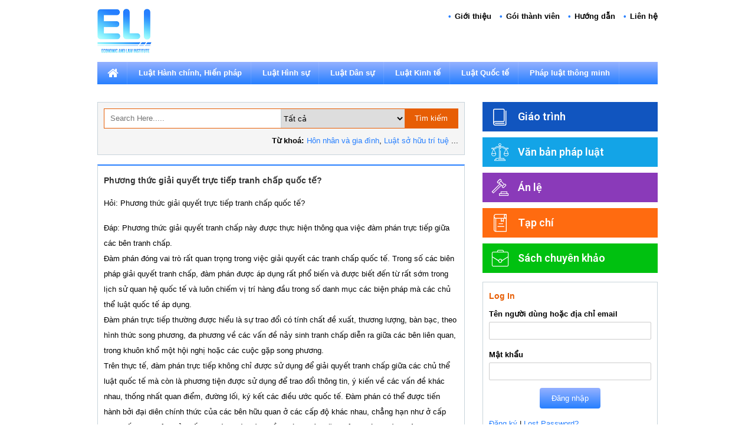

--- FILE ---
content_type: text/html; charset=UTF-8
request_url: http://eli.com.vn/phuong-thuc-giai-quyet-truc-tiep-tranh-chap-quoc-te/
body_size: 21176
content:

<!DOCTYPE html>
<html lang="vi" class="no-js no-svg">

<head>
	<meta charset="UTF-8">
	<!-- responsive meta -->
	<meta name="viewport" content="width=device-width, initial-scale=1">
	<!-- For IE -->
    <meta http-equiv="X-UA-Compatible" content="IE=edge">
    <title>Phương thức giải quyết trực tiếp tranh chấp quốc tế? &#8211; eli</title>
<style>
#wpadminbar #wp-admin-bar-wccp_free_top_button .ab-icon:before {
	content: "\f160";
	color: #02CA02;
	top: 3px;
}
#wpadminbar #wp-admin-bar-wccp_free_top_button .ab-icon {
	transform: rotate(45deg);
}
</style>
<meta name='robots' content='max-image-preview:large' />
<link rel='dns-prefetch' href='//fonts.googleapis.com' />
<link rel="alternate" type="application/rss+xml" title="Dòng thông tin eli &raquo;" href="http://eli.com.vn/feed/" />
<link rel="alternate" type="application/rss+xml" title="eli &raquo; Dòng bình luận" href="http://eli.com.vn/comments/feed/" />
<link rel="alternate" type="application/rss+xml" title="eli &raquo; Phương thức giải quyết trực tiếp tranh chấp quốc tế? Dòng bình luận" href="http://eli.com.vn/phuong-thuc-giai-quyet-truc-tiep-tranh-chap-quoc-te/feed/" />
<link rel="alternate" title="oNhúng (JSON)" type="application/json+oembed" href="http://eli.com.vn/wp-json/oembed/1.0/embed?url=http%3A%2F%2Feli.com.vn%2Fphuong-thuc-giai-quyet-truc-tiep-tranh-chap-quoc-te%2F" />
<link rel="alternate" title="oNhúng (XML)" type="text/xml+oembed" href="http://eli.com.vn/wp-json/oembed/1.0/embed?url=http%3A%2F%2Feli.com.vn%2Fphuong-thuc-giai-quyet-truc-tiep-tranh-chap-quoc-te%2F&#038;format=xml" />
<style id='wp-img-auto-sizes-contain-inline-css' type='text/css'>
img:is([sizes=auto i],[sizes^="auto," i]){contain-intrinsic-size:3000px 1500px}
/*# sourceURL=wp-img-auto-sizes-contain-inline-css */
</style>
<style id='wp-emoji-styles-inline-css' type='text/css'>

	img.wp-smiley, img.emoji {
		display: inline !important;
		border: none !important;
		box-shadow: none !important;
		height: 1em !important;
		width: 1em !important;
		margin: 0 0.07em !important;
		vertical-align: -0.1em !important;
		background: none !important;
		padding: 0 !important;
	}
/*# sourceURL=wp-emoji-styles-inline-css */
</style>
<link rel='stylesheet' id='wp-block-library-css' href='http://eli.com.vn/wp-includes/css/dist/block-library/style.min.css?ver=6.9' type='text/css' media='all' />
<link rel='stylesheet' id='wc-blocks-style-css' href='http://eli.com.vn/wp-content/plugins/woocommerce/assets/client/blocks/wc-blocks.css?ver=wc-8.8.6' type='text/css' media='all' />
<style id='global-styles-inline-css' type='text/css'>
:root{--wp--preset--aspect-ratio--square: 1;--wp--preset--aspect-ratio--4-3: 4/3;--wp--preset--aspect-ratio--3-4: 3/4;--wp--preset--aspect-ratio--3-2: 3/2;--wp--preset--aspect-ratio--2-3: 2/3;--wp--preset--aspect-ratio--16-9: 16/9;--wp--preset--aspect-ratio--9-16: 9/16;--wp--preset--color--black: #000000;--wp--preset--color--cyan-bluish-gray: #abb8c3;--wp--preset--color--white: #ffffff;--wp--preset--color--pale-pink: #f78da7;--wp--preset--color--vivid-red: #cf2e2e;--wp--preset--color--luminous-vivid-orange: #ff6900;--wp--preset--color--luminous-vivid-amber: #fcb900;--wp--preset--color--light-green-cyan: #7bdcb5;--wp--preset--color--vivid-green-cyan: #00d084;--wp--preset--color--pale-cyan-blue: #8ed1fc;--wp--preset--color--vivid-cyan-blue: #0693e3;--wp--preset--color--vivid-purple: #9b51e0;--wp--preset--gradient--vivid-cyan-blue-to-vivid-purple: linear-gradient(135deg,rgb(6,147,227) 0%,rgb(155,81,224) 100%);--wp--preset--gradient--light-green-cyan-to-vivid-green-cyan: linear-gradient(135deg,rgb(122,220,180) 0%,rgb(0,208,130) 100%);--wp--preset--gradient--luminous-vivid-amber-to-luminous-vivid-orange: linear-gradient(135deg,rgb(252,185,0) 0%,rgb(255,105,0) 100%);--wp--preset--gradient--luminous-vivid-orange-to-vivid-red: linear-gradient(135deg,rgb(255,105,0) 0%,rgb(207,46,46) 100%);--wp--preset--gradient--very-light-gray-to-cyan-bluish-gray: linear-gradient(135deg,rgb(238,238,238) 0%,rgb(169,184,195) 100%);--wp--preset--gradient--cool-to-warm-spectrum: linear-gradient(135deg,rgb(74,234,220) 0%,rgb(151,120,209) 20%,rgb(207,42,186) 40%,rgb(238,44,130) 60%,rgb(251,105,98) 80%,rgb(254,248,76) 100%);--wp--preset--gradient--blush-light-purple: linear-gradient(135deg,rgb(255,206,236) 0%,rgb(152,150,240) 100%);--wp--preset--gradient--blush-bordeaux: linear-gradient(135deg,rgb(254,205,165) 0%,rgb(254,45,45) 50%,rgb(107,0,62) 100%);--wp--preset--gradient--luminous-dusk: linear-gradient(135deg,rgb(255,203,112) 0%,rgb(199,81,192) 50%,rgb(65,88,208) 100%);--wp--preset--gradient--pale-ocean: linear-gradient(135deg,rgb(255,245,203) 0%,rgb(182,227,212) 50%,rgb(51,167,181) 100%);--wp--preset--gradient--electric-grass: linear-gradient(135deg,rgb(202,248,128) 0%,rgb(113,206,126) 100%);--wp--preset--gradient--midnight: linear-gradient(135deg,rgb(2,3,129) 0%,rgb(40,116,252) 100%);--wp--preset--font-size--small: 13px;--wp--preset--font-size--medium: 20px;--wp--preset--font-size--large: 36px;--wp--preset--font-size--x-large: 42px;--wp--preset--spacing--20: 0.44rem;--wp--preset--spacing--30: 0.67rem;--wp--preset--spacing--40: 1rem;--wp--preset--spacing--50: 1.5rem;--wp--preset--spacing--60: 2.25rem;--wp--preset--spacing--70: 3.38rem;--wp--preset--spacing--80: 5.06rem;--wp--preset--shadow--natural: 6px 6px 9px rgba(0, 0, 0, 0.2);--wp--preset--shadow--deep: 12px 12px 50px rgba(0, 0, 0, 0.4);--wp--preset--shadow--sharp: 6px 6px 0px rgba(0, 0, 0, 0.2);--wp--preset--shadow--outlined: 6px 6px 0px -3px rgb(255, 255, 255), 6px 6px rgb(0, 0, 0);--wp--preset--shadow--crisp: 6px 6px 0px rgb(0, 0, 0);}:where(.is-layout-flex){gap: 0.5em;}:where(.is-layout-grid){gap: 0.5em;}body .is-layout-flex{display: flex;}.is-layout-flex{flex-wrap: wrap;align-items: center;}.is-layout-flex > :is(*, div){margin: 0;}body .is-layout-grid{display: grid;}.is-layout-grid > :is(*, div){margin: 0;}:where(.wp-block-columns.is-layout-flex){gap: 2em;}:where(.wp-block-columns.is-layout-grid){gap: 2em;}:where(.wp-block-post-template.is-layout-flex){gap: 1.25em;}:where(.wp-block-post-template.is-layout-grid){gap: 1.25em;}.has-black-color{color: var(--wp--preset--color--black) !important;}.has-cyan-bluish-gray-color{color: var(--wp--preset--color--cyan-bluish-gray) !important;}.has-white-color{color: var(--wp--preset--color--white) !important;}.has-pale-pink-color{color: var(--wp--preset--color--pale-pink) !important;}.has-vivid-red-color{color: var(--wp--preset--color--vivid-red) !important;}.has-luminous-vivid-orange-color{color: var(--wp--preset--color--luminous-vivid-orange) !important;}.has-luminous-vivid-amber-color{color: var(--wp--preset--color--luminous-vivid-amber) !important;}.has-light-green-cyan-color{color: var(--wp--preset--color--light-green-cyan) !important;}.has-vivid-green-cyan-color{color: var(--wp--preset--color--vivid-green-cyan) !important;}.has-pale-cyan-blue-color{color: var(--wp--preset--color--pale-cyan-blue) !important;}.has-vivid-cyan-blue-color{color: var(--wp--preset--color--vivid-cyan-blue) !important;}.has-vivid-purple-color{color: var(--wp--preset--color--vivid-purple) !important;}.has-black-background-color{background-color: var(--wp--preset--color--black) !important;}.has-cyan-bluish-gray-background-color{background-color: var(--wp--preset--color--cyan-bluish-gray) !important;}.has-white-background-color{background-color: var(--wp--preset--color--white) !important;}.has-pale-pink-background-color{background-color: var(--wp--preset--color--pale-pink) !important;}.has-vivid-red-background-color{background-color: var(--wp--preset--color--vivid-red) !important;}.has-luminous-vivid-orange-background-color{background-color: var(--wp--preset--color--luminous-vivid-orange) !important;}.has-luminous-vivid-amber-background-color{background-color: var(--wp--preset--color--luminous-vivid-amber) !important;}.has-light-green-cyan-background-color{background-color: var(--wp--preset--color--light-green-cyan) !important;}.has-vivid-green-cyan-background-color{background-color: var(--wp--preset--color--vivid-green-cyan) !important;}.has-pale-cyan-blue-background-color{background-color: var(--wp--preset--color--pale-cyan-blue) !important;}.has-vivid-cyan-blue-background-color{background-color: var(--wp--preset--color--vivid-cyan-blue) !important;}.has-vivid-purple-background-color{background-color: var(--wp--preset--color--vivid-purple) !important;}.has-black-border-color{border-color: var(--wp--preset--color--black) !important;}.has-cyan-bluish-gray-border-color{border-color: var(--wp--preset--color--cyan-bluish-gray) !important;}.has-white-border-color{border-color: var(--wp--preset--color--white) !important;}.has-pale-pink-border-color{border-color: var(--wp--preset--color--pale-pink) !important;}.has-vivid-red-border-color{border-color: var(--wp--preset--color--vivid-red) !important;}.has-luminous-vivid-orange-border-color{border-color: var(--wp--preset--color--luminous-vivid-orange) !important;}.has-luminous-vivid-amber-border-color{border-color: var(--wp--preset--color--luminous-vivid-amber) !important;}.has-light-green-cyan-border-color{border-color: var(--wp--preset--color--light-green-cyan) !important;}.has-vivid-green-cyan-border-color{border-color: var(--wp--preset--color--vivid-green-cyan) !important;}.has-pale-cyan-blue-border-color{border-color: var(--wp--preset--color--pale-cyan-blue) !important;}.has-vivid-cyan-blue-border-color{border-color: var(--wp--preset--color--vivid-cyan-blue) !important;}.has-vivid-purple-border-color{border-color: var(--wp--preset--color--vivid-purple) !important;}.has-vivid-cyan-blue-to-vivid-purple-gradient-background{background: var(--wp--preset--gradient--vivid-cyan-blue-to-vivid-purple) !important;}.has-light-green-cyan-to-vivid-green-cyan-gradient-background{background: var(--wp--preset--gradient--light-green-cyan-to-vivid-green-cyan) !important;}.has-luminous-vivid-amber-to-luminous-vivid-orange-gradient-background{background: var(--wp--preset--gradient--luminous-vivid-amber-to-luminous-vivid-orange) !important;}.has-luminous-vivid-orange-to-vivid-red-gradient-background{background: var(--wp--preset--gradient--luminous-vivid-orange-to-vivid-red) !important;}.has-very-light-gray-to-cyan-bluish-gray-gradient-background{background: var(--wp--preset--gradient--very-light-gray-to-cyan-bluish-gray) !important;}.has-cool-to-warm-spectrum-gradient-background{background: var(--wp--preset--gradient--cool-to-warm-spectrum) !important;}.has-blush-light-purple-gradient-background{background: var(--wp--preset--gradient--blush-light-purple) !important;}.has-blush-bordeaux-gradient-background{background: var(--wp--preset--gradient--blush-bordeaux) !important;}.has-luminous-dusk-gradient-background{background: var(--wp--preset--gradient--luminous-dusk) !important;}.has-pale-ocean-gradient-background{background: var(--wp--preset--gradient--pale-ocean) !important;}.has-electric-grass-gradient-background{background: var(--wp--preset--gradient--electric-grass) !important;}.has-midnight-gradient-background{background: var(--wp--preset--gradient--midnight) !important;}.has-small-font-size{font-size: var(--wp--preset--font-size--small) !important;}.has-medium-font-size{font-size: var(--wp--preset--font-size--medium) !important;}.has-large-font-size{font-size: var(--wp--preset--font-size--large) !important;}.has-x-large-font-size{font-size: var(--wp--preset--font-size--x-large) !important;}
/*# sourceURL=global-styles-inline-css */
</style>

<style id='classic-theme-styles-inline-css' type='text/css'>
/*! This file is auto-generated */
.wp-block-button__link{color:#fff;background-color:#32373c;border-radius:9999px;box-shadow:none;text-decoration:none;padding:calc(.667em + 2px) calc(1.333em + 2px);font-size:1.125em}.wp-block-file__button{background:#32373c;color:#fff;text-decoration:none}
/*# sourceURL=/wp-includes/css/classic-themes.min.css */
</style>
<link rel='stylesheet' id='awsm-ead-public-css' href='http://eli.com.vn/wp-content/plugins/embed-any-document/css/embed-public.min.css?ver=2.7.4' type='text/css' media='all' />
<link rel='stylesheet' id='contact-form-7-css' href='http://eli.com.vn/wp-content/plugins/contact-form-7/includes/css/styles.css?ver=5.9.4' type='text/css' media='all' />
<link rel='stylesheet' id='pmpro_frontend-css' href='http://eli.com.vn/wp-content/plugins/paid-memberships-pro/css/frontend.css?ver=3.0.4' type='text/css' media='screen' />
<link rel='stylesheet' id='pmpro_print-css' href='http://eli.com.vn/wp-content/plugins/paid-memberships-pro/css/print.css?ver=3.0.4' type='text/css' media='print' />
<link rel='stylesheet' id='dashicons-css' href='http://eli.com.vn/wp-includes/css/dashicons.min.css?ver=6.9' type='text/css' media='all' />
<link rel='stylesheet' id='post-views-counter-frontend-css' href='http://eli.com.vn/wp-content/plugins/post-views-counter/css/frontend.min.css?ver=1.4.6' type='text/css' media='all' />
<link rel='stylesheet' id='woocommerce-layout-css' href='http://eli.com.vn/wp-content/plugins/woocommerce/assets/css/woocommerce-layout.css?ver=8.8.6' type='text/css' media='all' />
<link rel='stylesheet' id='woocommerce-smallscreen-css' href='http://eli.com.vn/wp-content/plugins/woocommerce/assets/css/woocommerce-smallscreen.css?ver=8.8.6' type='text/css' media='only screen and (max-width: 768px)' />
<link rel='stylesheet' id='woocommerce-general-css' href='http://eli.com.vn/wp-content/plugins/woocommerce/assets/css/woocommerce.css?ver=8.8.6' type='text/css' media='all' />
<style id='woocommerce-inline-inline-css' type='text/css'>
.woocommerce form .form-row .required { visibility: visible; }
/*# sourceURL=woocommerce-inline-inline-css */
</style>
<link rel='stylesheet' id='animate-css' href='http://eli.com.vn/wp-content/themes/eli/assets/css/libs/animate.css?ver=6.9' type='text/css' media='all' />
<link rel='stylesheet' id='bootstrap-css' href='http://eli.com.vn/wp-content/themes/eli/assets/css/libs/bootstrap.css?ver=6.9' type='text/css' media='all' />
<link rel='stylesheet' id='flaticon-css' href='http://eli.com.vn/wp-content/themes/eli/assets/css/libs/flaticon.css?ver=6.9' type='text/css' media='all' />
<link rel='stylesheet' id='font-awesome-css' href='http://eli.com.vn/wp-content/plugins/elementor/assets/lib/font-awesome/css/font-awesome.min.css?ver=4.7.0' type='text/css' media='all' />
<link rel='stylesheet' id='jquery-ui-css' href='http://eli.com.vn/wp-content/themes/eli/assets/css/libs/jquery-ui.css?ver=6.9' type='text/css' media='all' />
<link rel='stylesheet' id='eli-main-css' href='http://eli.com.vn/wp-content/themes/eli/style.css?ver=6.9' type='text/css' media='all' />
<link rel='stylesheet' id='eli-custom-css' href='http://eli.com.vn/wp-content/themes/eli/assets/css/style.css?ver=6.9' type='text/css' media='all' />
<link rel='stylesheet' id='slick-css' href='http://eli.com.vn/wp-content/themes/eli/assets/css/libs/slick.css?ver=6.9' type='text/css' media='all' />
<link rel='stylesheet' id='eli-google-font-css' href='https://fonts.googleapis.com/css2?family=Poppins%3Awght%40100%3B200%3B300%3B400%3B500%3B600%3B700%3B800&#038;display=swap&#038;ver=6.9' type='text/css' media='all' />
<link rel='stylesheet' id='memberships-css' href='http://eli.com.vn/wp-content/themes/eli/memberships/assets/memberships.css?ver=6.9' type='text/css' media='all' />
<link rel='stylesheet' id='elementor-icons-ekiticons-css' href='http://eli.com.vn/wp-content/plugins/elementskit-lite/modules/elementskit-icon-pack/assets/css/ekiticons.css?ver=3.1.3' type='text/css' media='all' />
<link rel='stylesheet' id='ekit-widget-styles-css' href='http://eli.com.vn/wp-content/plugins/elementskit-lite/widgets/init/assets/css/widget-styles.css?ver=3.1.3' type='text/css' media='all' />
<link rel='stylesheet' id='ekit-responsive-css' href='http://eli.com.vn/wp-content/plugins/elementskit-lite/widgets/init/assets/css/responsive.css?ver=3.1.3' type='text/css' media='all' />
<script type="text/javascript" src="http://eli.com.vn/wp-includes/js/jquery/jquery.min.js?ver=3.7.1" id="jquery-core-js"></script>
<script type="text/javascript" src="http://eli.com.vn/wp-includes/js/jquery/jquery-migrate.min.js?ver=3.4.1" id="jquery-migrate-js"></script>
<script type="text/javascript" src="http://eli.com.vn/wp-content/plugins/miniorange-login-openid/includes/js/mo_openid_jquery.cookie.min.js?ver=6.9" id="js-cookie-script-js"></script>
<script type="text/javascript" src="http://eli.com.vn/wp-content/plugins/miniorange-login-openid/includes/js/mo-openid-social_login.js?ver=6.9" id="mo-social-login-script-js"></script>
<script type="text/javascript" src="http://eli.com.vn/wp-content/plugins/woocommerce/assets/js/jquery-blockui/jquery.blockUI.min.js?ver=2.7.0-wc.8.8.6" id="jquery-blockui-js" defer="defer" data-wp-strategy="defer"></script>
<script type="text/javascript" id="wc-add-to-cart-js-extra">
/* <![CDATA[ */
var wc_add_to_cart_params = {"ajax_url":"/wp-admin/admin-ajax.php","wc_ajax_url":"/?wc-ajax=%%endpoint%%","i18n_view_cart":"View cart","cart_url":"http://eli.com.vn/cart/","is_cart":"","cart_redirect_after_add":"no"};
//# sourceURL=wc-add-to-cart-js-extra
/* ]]> */
</script>
<script type="text/javascript" src="http://eli.com.vn/wp-content/plugins/woocommerce/assets/js/frontend/add-to-cart.min.js?ver=8.8.6" id="wc-add-to-cart-js" defer="defer" data-wp-strategy="defer"></script>
<script type="text/javascript" src="http://eli.com.vn/wp-content/plugins/woocommerce/assets/js/js-cookie/js.cookie.min.js?ver=2.1.4-wc.8.8.6" id="js-cookie-js" defer="defer" data-wp-strategy="defer"></script>
<script type="text/javascript" id="woocommerce-js-extra">
/* <![CDATA[ */
var woocommerce_params = {"ajax_url":"/wp-admin/admin-ajax.php","wc_ajax_url":"/?wc-ajax=%%endpoint%%"};
//# sourceURL=woocommerce-js-extra
/* ]]> */
</script>
<script type="text/javascript" src="http://eli.com.vn/wp-content/plugins/woocommerce/assets/js/frontend/woocommerce.min.js?ver=8.8.6" id="woocommerce-js" defer="defer" data-wp-strategy="defer"></script>
<script type="text/javascript" src="http://eli.com.vn/wp-content/themes/eli/assets/js/libs/slick.min.js?ver=6.9" id="slick-js"></script>
<script type="text/javascript" src="http://eli.com.vn/wp-content/themes/eli/memberships/assets/memberships.js?ver=6.9" id="memberships-js"></script>
<link rel="https://api.w.org/" href="http://eli.com.vn/wp-json/" /><link rel="alternate" title="JSON" type="application/json" href="http://eli.com.vn/wp-json/wp/v2/posts/2008" /><link rel="EditURI" type="application/rsd+xml" title="RSD" href="http://eli.com.vn/xmlrpc.php?rsd" />
<meta name="generator" content="WordPress 6.9" />
<meta name="generator" content="WooCommerce 8.8.6" />
<link rel="canonical" href="http://eli.com.vn/phuong-thuc-giai-quyet-truc-tiep-tranh-chap-quoc-te/" />
<link rel='shortlink' href='http://eli.com.vn/?p=2008' />
<style type='text/css'> .ae_data .elementor-editor-element-setting {
            display:none !important;
            }
            </style><script id="wpcp_disable_selection" type="text/javascript">
var image_save_msg='You are not allowed to save images!';
	var no_menu_msg='Context Menu disabled!';
	var smessage = "Content is protected !!";

function disableEnterKey(e)
{
	var elemtype = e.target.tagName;
	
	elemtype = elemtype.toUpperCase();
	
	if (elemtype == "TEXT" || elemtype == "TEXTAREA" || elemtype == "INPUT" || elemtype == "PASSWORD" || elemtype == "SELECT" || elemtype == "OPTION" || elemtype == "EMBED")
	{
		elemtype = 'TEXT';
	}
	
	if (e.ctrlKey){
     var key;
     if(window.event)
          key = window.event.keyCode;     //IE
     else
          key = e.which;     //firefox (97)
    //if (key != 17) alert(key);
     if (elemtype!= 'TEXT' && (key == 97 || key == 65 || key == 67 || key == 99 || key == 88 || key == 120 || key == 26 || key == 85  || key == 86 || key == 83 || key == 43 || key == 73))
     {
		if(wccp_free_iscontenteditable(e)) return true;
		show_wpcp_message('You are not allowed to copy content or view source');
		return false;
     }else
     	return true;
     }
}


/*For contenteditable tags*/
function wccp_free_iscontenteditable(e)
{
	var e = e || window.event; // also there is no e.target property in IE. instead IE uses window.event.srcElement
  	
	var target = e.target || e.srcElement;

	var elemtype = e.target.nodeName;
	
	elemtype = elemtype.toUpperCase();
	
	var iscontenteditable = "false";
		
	if(typeof target.getAttribute!="undefined" ) iscontenteditable = target.getAttribute("contenteditable"); // Return true or false as string
	
	var iscontenteditable2 = false;
	
	if(typeof target.isContentEditable!="undefined" ) iscontenteditable2 = target.isContentEditable; // Return true or false as boolean

	if(target.parentElement.isContentEditable) iscontenteditable2 = true;
	
	if (iscontenteditable == "true" || iscontenteditable2 == true)
	{
		if(typeof target.style!="undefined" ) target.style.cursor = "text";
		
		return true;
	}
}

////////////////////////////////////
function disable_copy(e)
{	
	var e = e || window.event; // also there is no e.target property in IE. instead IE uses window.event.srcElement
	
	var elemtype = e.target.tagName;
	
	elemtype = elemtype.toUpperCase();
	
	if (elemtype == "TEXT" || elemtype == "TEXTAREA" || elemtype == "INPUT" || elemtype == "PASSWORD" || elemtype == "SELECT" || elemtype == "OPTION" || elemtype == "EMBED")
	{
		elemtype = 'TEXT';
	}
	
	if(wccp_free_iscontenteditable(e)) return true;
	
	var isSafari = /Safari/.test(navigator.userAgent) && /Apple Computer/.test(navigator.vendor);
	
	var checker_IMG = '';
	if (elemtype == "IMG" && checker_IMG == 'checked' && e.detail >= 2) {show_wpcp_message(alertMsg_IMG);return false;}
	if (elemtype != "TEXT")
	{
		if (smessage !== "" && e.detail == 2)
			show_wpcp_message(smessage);
		
		if (isSafari)
			return true;
		else
			return false;
	}	
}

//////////////////////////////////////////
function disable_copy_ie()
{
	var e = e || window.event;
	var elemtype = window.event.srcElement.nodeName;
	elemtype = elemtype.toUpperCase();
	if(wccp_free_iscontenteditable(e)) return true;
	if (elemtype == "IMG") {show_wpcp_message(alertMsg_IMG);return false;}
	if (elemtype != "TEXT" && elemtype != "TEXTAREA" && elemtype != "INPUT" && elemtype != "PASSWORD" && elemtype != "SELECT" && elemtype != "OPTION" && elemtype != "EMBED")
	{
		return false;
	}
}	
function reEnable()
{
	return true;
}
document.onkeydown = disableEnterKey;
document.onselectstart = disable_copy_ie;
if(navigator.userAgent.indexOf('MSIE')==-1)
{
	document.onmousedown = disable_copy;
	document.onclick = reEnable;
}
function disableSelection(target)
{
    //For IE This code will work
    if (typeof target.onselectstart!="undefined")
    target.onselectstart = disable_copy_ie;
    
    //For Firefox This code will work
    else if (typeof target.style.MozUserSelect!="undefined")
    {target.style.MozUserSelect="none";}
    
    //All other  (ie: Opera) This code will work
    else
    target.onmousedown=function(){return false}
    target.style.cursor = "default";
}
//Calling the JS function directly just after body load
window.onload = function(){disableSelection(document.body);};

//////////////////special for safari Start////////////////
var onlongtouch;
var timer;
var touchduration = 1000; //length of time we want the user to touch before we do something

var elemtype = "";
function touchstart(e) {
	var e = e || window.event;
  // also there is no e.target property in IE.
  // instead IE uses window.event.srcElement
  	var target = e.target || e.srcElement;
	
	elemtype = window.event.srcElement.nodeName;
	
	elemtype = elemtype.toUpperCase();
	
	if(!wccp_pro_is_passive()) e.preventDefault();
	if (!timer) {
		timer = setTimeout(onlongtouch, touchduration);
	}
}

function touchend() {
    //stops short touches from firing the event
    if (timer) {
        clearTimeout(timer);
        timer = null;
    }
	onlongtouch();
}

onlongtouch = function(e) { //this will clear the current selection if anything selected
	
	if (elemtype != "TEXT" && elemtype != "TEXTAREA" && elemtype != "INPUT" && elemtype != "PASSWORD" && elemtype != "SELECT" && elemtype != "EMBED" && elemtype != "OPTION")	
	{
		if (window.getSelection) {
			if (window.getSelection().empty) {  // Chrome
			window.getSelection().empty();
			} else if (window.getSelection().removeAllRanges) {  // Firefox
			window.getSelection().removeAllRanges();
			}
		} else if (document.selection) {  // IE?
			document.selection.empty();
		}
		return false;
	}
};

document.addEventListener("DOMContentLoaded", function(event) { 
    window.addEventListener("touchstart", touchstart, false);
    window.addEventListener("touchend", touchend, false);
});

function wccp_pro_is_passive() {

  var cold = false,
  hike = function() {};

  try {
	  const object1 = {};
  var aid = Object.defineProperty(object1, 'passive', {
  get() {cold = true}
  });
  window.addEventListener('test', hike, aid);
  window.removeEventListener('test', hike, aid);
  } catch (e) {}

  return cold;
}
/*special for safari End*/
</script>
<script id="wpcp_disable_Right_Click" type="text/javascript">
document.ondragstart = function() { return false;}
	function nocontext(e) {
	   return false;
	}
	document.oncontextmenu = nocontext;
</script>
<style>
.unselectable
{
-moz-user-select:none;
-webkit-user-select:none;
cursor: default;
}
html
{
-webkit-touch-callout: none;
-webkit-user-select: none;
-khtml-user-select: none;
-moz-user-select: none;
-ms-user-select: none;
user-select: none;
-webkit-tap-highlight-color: rgba(0,0,0,0);
}
</style>
<script id="wpcp_css_disable_selection" type="text/javascript">
var e = document.getElementsByTagName('body')[0];
if(e)
{
	e.setAttribute('unselectable',"on");
}
</script>
	<noscript><style>.woocommerce-product-gallery{ opacity: 1 !important; }</style></noscript>
	<meta name="generator" content="Elementor 3.21.5; features: e_optimized_assets_loading, e_optimized_css_loading, additional_custom_breakpoints; settings: css_print_method-external, google_font-enabled, font_display-auto">
<style id="kirki-inline-styles"></style><link rel='stylesheet' id='elementor-frontend-css' href='http://eli.com.vn/wp-content/plugins/elementor/assets/css/frontend-lite.min.css?ver=3.21.5' type='text/css' media='all' />
<link rel='stylesheet' id='elementor-post-307-css' href='http://eli.com.vn/wp-content/uploads/elementor/css/post-307.css?ver=1715703242' type='text/css' media='all' />
<link rel='stylesheet' id='elementor-post-303-css' href='http://eli.com.vn/wp-content/uploads/elementor/css/post-303.css?ver=1715703242' type='text/css' media='all' />
<link rel='stylesheet' id='elementor-post-38-css' href='http://eli.com.vn/wp-content/uploads/elementor/css/post-38.css?ver=1715703242' type='text/css' media='all' />
<link rel='stylesheet' id='elementor-icons-css' href='http://eli.com.vn/wp-content/plugins/elementor/assets/lib/eicons/css/elementor-icons.min.css?ver=5.29.0' type='text/css' media='all' />
<link rel='stylesheet' id='swiper-css' href='http://eli.com.vn/wp-content/plugins/elementor/assets/lib/swiper/v8/css/swiper.min.css?ver=8.4.5' type='text/css' media='all' />
<link rel='stylesheet' id='elementor-post-11-css' href='http://eli.com.vn/wp-content/uploads/elementor/css/post-11.css?ver=1715703242' type='text/css' media='all' />
<link rel='stylesheet' id='elementor-global-css' href='http://eli.com.vn/wp-content/uploads/elementor/css/global.css?ver=1715703242' type='text/css' media='all' />
<link rel='stylesheet' id='google-fonts-1-css' href='https://fonts.googleapis.com/css?family=Roboto%3A100%2C100italic%2C200%2C200italic%2C300%2C300italic%2C400%2C400italic%2C500%2C500italic%2C600%2C600italic%2C700%2C700italic%2C800%2C800italic%2C900%2C900italic%7CRoboto+Slab%3A100%2C100italic%2C200%2C200italic%2C300%2C300italic%2C400%2C400italic%2C500%2C500italic%2C600%2C600italic%2C700%2C700italic%2C800%2C800italic%2C900%2C900italic&#038;display=auto&#038;subset=vietnamese&#038;ver=6.9' type='text/css' media='all' />
<link rel='stylesheet' id='elementor-icons-shared-0-css' href='http://eli.com.vn/wp-content/plugins/elementor/assets/lib/font-awesome/css/fontawesome.min.css?ver=5.15.3' type='text/css' media='all' />
<link rel='stylesheet' id='elementor-icons-fa-solid-css' href='http://eli.com.vn/wp-content/plugins/elementor/assets/lib/font-awesome/css/solid.min.css?ver=5.15.3' type='text/css' media='all' />
<link rel='stylesheet' id='elementor-icons-fa-brands-css' href='http://eli.com.vn/wp-content/plugins/elementor/assets/lib/font-awesome/css/brands.min.css?ver=5.15.3' type='text/css' media='all' />
</head>


<body class="wp-singular post-template-default single single-post postid-2008 single-format-standard wp-theme-eli theme-eli pmpro-body-has-access woocommerce-no-js unselectable elementor-default elementor-kit-11">
<div id="wrapper-container" class="clearfix">
    <nav class="mobile-menu-container mobile-effect">
		<div class="mobile-menu">
    <ul class="menu">
        <li id="menu-item-769" class="home-icon menu-item menu-item-type-post_type menu-item-object-page menu-item-home menu-item-769"><a href="http://eli.com.vn/">Trang chủ</a></li>
<li id="menu-item-391" class="menu-item menu-item-type-taxonomy menu-item-object-category menu-item-has-children menu-item-391"><a href="http://eli.com.vn/category/luat-hanh-chinh-hien-phap/">Luật Hành chính, Hiến pháp</a>
<ul class="sub-menu">
	<li id="menu-item-405" class="menu-item menu-item-type-taxonomy menu-item-object-category menu-item-405"><a href="http://eli.com.vn/category/luat-hanh-chinh-hien-phap/luat-to-tung-hanh-chinh/">Luật Tố tụng hành chính</a></li>
	<li id="menu-item-406" class="menu-item menu-item-type-taxonomy menu-item-object-category menu-item-406"><a href="http://eli.com.vn/category/luat-hanh-chinh-hien-phap/phap-luat-ve-quyen-con-nguoi/">Pháp luật về quyền con người</a></li>
	<li id="menu-item-407" class="menu-item menu-item-type-taxonomy menu-item-object-category menu-item-407"><a href="http://eli.com.vn/category/luat-hanh-chinh-hien-phap/xay-dung-van-ban-phap-luat/">Xây dựng văn bản pháp luật</a></li>
	<li id="menu-item-403" class="menu-item menu-item-type-taxonomy menu-item-object-category menu-item-403"><a href="http://eli.com.vn/category/luat-hanh-chinh-hien-phap/hien-phap/">Hiến pháp</a></li>
	<li id="menu-item-404" class="menu-item menu-item-type-taxonomy menu-item-object-category menu-item-404"><a href="http://eli.com.vn/category/luat-hanh-chinh-hien-phap/luat-hanh-chinh/">Luật Hành chính</a></li>
	<li id="menu-item-402" class="menu-item menu-item-type-taxonomy menu-item-object-category menu-item-402"><a href="http://eli.com.vn/category/luat-hanh-chinh-hien-phap/cong-chung-chung-thuc/">Công chứng, chứng thực</a></li>
</ul>
</li>
<li id="menu-item-392" class="menu-item menu-item-type-taxonomy menu-item-object-category menu-item-has-children menu-item-392"><a href="http://eli.com.vn/category/luat-hinh-su/">Luật Hình sự</a>
<ul class="sub-menu">
	<li id="menu-item-408" class="menu-item menu-item-type-taxonomy menu-item-object-category menu-item-408"><a href="http://eli.com.vn/category/luat-hinh-su/dinh-toi-danh-va-quyet-dinh-hinh-phat/">Định tội danh và quyết định hình phạt</a></li>
	<li id="menu-item-409" class="menu-item menu-item-type-taxonomy menu-item-object-category menu-item-409"><a href="http://eli.com.vn/category/luat-hinh-su/luat-hinh-su-luat-hinh-su/">Luật Hình sự</a></li>
	<li id="menu-item-410" class="menu-item menu-item-type-taxonomy menu-item-object-category menu-item-410"><a href="http://eli.com.vn/category/luat-hinh-su/luat-thi-hanh-an-hinh-su/">Luật Thi hành án hình sự</a></li>
	<li id="menu-item-411" class="menu-item menu-item-type-taxonomy menu-item-object-category menu-item-411"><a href="http://eli.com.vn/category/luat-hinh-su/luat-to-tung-hinh-su/">Luật Tố tụng hình sự</a></li>
	<li id="menu-item-412" class="menu-item menu-item-type-taxonomy menu-item-object-category menu-item-412"><a href="http://eli.com.vn/category/luat-hinh-su/phap-luat-ve-phong-chong-tham-nhung/">Pháp luật về phòng chống tham nhũng</a></li>
	<li id="menu-item-413" class="menu-item menu-item-type-taxonomy menu-item-object-category menu-item-413"><a href="http://eli.com.vn/category/luat-hinh-su/toi-pham-hoc/">Tội phạm học</a></li>
</ul>
</li>
<li id="menu-item-390" class="menu-item menu-item-type-taxonomy menu-item-object-category menu-item-has-children menu-item-390"><a href="http://eli.com.vn/category/luat-dan-su/">Luật Dân sự</a>
<ul class="sub-menu">
	<li id="menu-item-397" class="menu-item menu-item-type-taxonomy menu-item-object-category menu-item-397"><a href="http://eli.com.vn/category/luat-dan-su/luat-hon-nhan-va-gia-dinh/">Luật Hôn nhân và gia đình</a></li>
	<li id="menu-item-398" class="menu-item menu-item-type-taxonomy menu-item-object-category menu-item-398"><a href="http://eli.com.vn/category/luat-dan-su/luat-la-ma/">Luật La mã</a></li>
	<li id="menu-item-399" class="menu-item menu-item-type-taxonomy menu-item-object-category menu-item-399"><a href="http://eli.com.vn/category/luat-dan-su/luat-so-huu-tri-tue/">Luật Sở hữu trí tuệ</a></li>
	<li id="menu-item-400" class="menu-item menu-item-type-taxonomy menu-item-object-category menu-item-400"><a href="http://eli.com.vn/category/luat-dan-su/luat-thi-hanh-an-dan-su/">Luật Thi hành án dân sự</a></li>
	<li id="menu-item-396" class="menu-item menu-item-type-taxonomy menu-item-object-category menu-item-396"><a href="http://eli.com.vn/category/luat-dan-su/luat-dan-su-luat-dan-su/">Luật Dân sự</a></li>
	<li id="menu-item-401" class="menu-item menu-item-type-taxonomy menu-item-object-category menu-item-401"><a href="http://eli.com.vn/category/luat-dan-su/luat-to-tung-dan-su/">Luật Tố tụng dân sự</a></li>
</ul>
</li>
<li id="menu-item-393" class="menu-item menu-item-type-taxonomy menu-item-object-category menu-item-has-children menu-item-393"><a href="http://eli.com.vn/category/luat-kinh-te/">Luật Kinh tế</a>
<ul class="sub-menu">
	<li id="menu-item-414" class="menu-item menu-item-type-taxonomy menu-item-object-category menu-item-414"><a href="http://eli.com.vn/category/luat-kinh-te/luat-canh-tranh/">Luật Cạnh tranh</a></li>
	<li id="menu-item-415" class="menu-item menu-item-type-taxonomy menu-item-object-category menu-item-415"><a href="http://eli.com.vn/category/luat-kinh-te/luat-doanh-nghiep/">Luật Doanh nghiệp</a></li>
	<li id="menu-item-416" class="menu-item menu-item-type-taxonomy menu-item-object-category menu-item-416"><a href="http://eli.com.vn/category/luat-kinh-te/luat-dat-dai/">Luật Đất đai</a></li>
	<li id="menu-item-417" class="menu-item menu-item-type-taxonomy menu-item-object-category menu-item-417"><a href="http://eli.com.vn/category/luat-kinh-te/luat-dau-tu/">Luật Đầu tư</a></li>
	<li id="menu-item-418" class="menu-item menu-item-type-taxonomy menu-item-object-category menu-item-418"><a href="http://eli.com.vn/category/luat-kinh-te/luat-lao-dong/">Luật Lao động</a></li>
	<li id="menu-item-419" class="menu-item menu-item-type-taxonomy menu-item-object-category menu-item-419"><a href="http://eli.com.vn/category/luat-kinh-te/luat-moi-truong/">Luật Môi trường</a></li>
	<li id="menu-item-420" class="menu-item menu-item-type-taxonomy menu-item-object-category menu-item-420"><a href="http://eli.com.vn/category/luat-kinh-te/luat-ngan-hang/">Luật Ngân hàng</a></li>
	<li id="menu-item-421" class="menu-item menu-item-type-taxonomy menu-item-object-category menu-item-421"><a href="http://eli.com.vn/category/luat-kinh-te/luat-tai-chinh/">Luật Tài chính</a></li>
	<li id="menu-item-422" class="menu-item menu-item-type-taxonomy menu-item-object-category menu-item-422"><a href="http://eli.com.vn/category/luat-kinh-te/luat-thuong-mai/">Luật Thương mại</a></li>
	<li id="menu-item-423" class="menu-item menu-item-type-taxonomy menu-item-object-category menu-item-423"><a href="http://eli.com.vn/category/luat-kinh-te/phap-luat-ve-chung-khoan/">Pháp luật về chứng khoán</a></li>
</ul>
</li>
<li id="menu-item-394" class="menu-item menu-item-type-taxonomy menu-item-object-category menu-item-has-children menu-item-394"><a href="http://eli.com.vn/category/luat-quoc-te/">Luật Quốc tế</a>
<ul class="sub-menu">
	<li id="menu-item-424" class="menu-item menu-item-type-taxonomy menu-item-object-category menu-item-424"><a href="http://eli.com.vn/category/luat-quoc-te/cong-phap-quoc-te/">Công pháp quốc tế</a></li>
	<li id="menu-item-425" class="menu-item menu-item-type-taxonomy menu-item-object-category menu-item-425"><a href="http://eli.com.vn/category/luat-quoc-te/giai-quyet-tranh-chap-kdtm-co-yeu-to-nuoc-ngoai/">Giải quyết tranh chấp KDTM có yếu tố nước ngoài</a></li>
	<li id="menu-item-426" class="menu-item menu-item-type-taxonomy menu-item-object-category menu-item-426"><a href="http://eli.com.vn/category/luat-quoc-te/luat-hien-phap-nuoc-ngoai/">Luật Hiến pháp nước ngoài</a></li>
	<li id="menu-item-427" class="menu-item menu-item-type-taxonomy menu-item-object-category menu-item-427"><a href="http://eli.com.vn/category/luat-quoc-te/luat-hinh-su-quoc-te/">Luật Hình sự quốc tế</a></li>
	<li id="menu-item-428" class="menu-item menu-item-type-taxonomy menu-item-object-category menu-item-428"><a href="http://eli.com.vn/category/luat-quoc-te/luat-thuong-mai-quoc-te/">Luật Thương mại quốc tế</a></li>
	<li id="menu-item-429" class="menu-item menu-item-type-taxonomy menu-item-object-category menu-item-429"><a href="http://eli.com.vn/category/luat-quoc-te/tu-phap-quoc-te/">Tư pháp quốc tế</a></li>
</ul>
</li>
<li id="menu-item-865" class="menu-item menu-item-type-custom menu-item-object-custom menu-item-has-children menu-item-865"><a href="#">Pháp luật thông minh</a>
<ul class="sub-menu">
	<li id="menu-item-1054" class="menu-item menu-item-type-post_type menu-item-object-page menu-item-1054"><a href="http://eli.com.vn/hoi-dap-tu-dong/">Hỏi đáp tự động</a></li>
	<li id="menu-item-868" class="menu-item menu-item-type-custom menu-item-object-custom menu-item-868"><a href="#">Kết nối luật sư</a></li>
</ul>
</li>
    </ul>
</div>
    </nav>
    <div class="wrapper-site">
        <header class="site-header-wrap">
			<div class="sticky-header">
	<div class="site-header">
		<div class="container">
			<div class="header-wrapper">
				<div class="logo-area d-flex justify-content-between">
					<div class="logo-header">
            <a href="http://eli.com.vn/" title="eli" rel="home" class="no-sticky-logo"><img src="http://eli.com.vn/wp-content/uploads/2022/05/logo.jpg" alt="eli"  data-retina=http://eli.com.vn/wp-content/uploads/2022/05/logo.jpg /></a>
    </div>
                    <ul id="menu-top-menu" class="menu-top"><li id="menu-item-293" class="menu-item menu-item-type-post_type menu-item-object-page menu-item-293"><a href="http://eli.com.vn/gioi-thieu/">Giới thiệu</a></li>
<li id="menu-item-298" class="menu-item menu-item-type-post_type menu-item-object-page menu-item-298"><a href="http://eli.com.vn/thanh-vien/goi-thanh-vien/">Gói thành viên</a></li>
<li id="menu-item-292" class="menu-item menu-item-type-post_type menu-item-object-page menu-item-292"><a href="http://eli.com.vn/huong-dan/">Hướng dẫn</a></li>
<li id="menu-item-286" class="menu-item menu-item-type-post_type menu-item-object-page menu-item-286"><a href="http://eli.com.vn/lien-he/">Liên hệ</a></li>
</ul>				</div>
                <div class="d-flex align-items-center menu-area">
                    
<nav class="main-navigation">
    <ul id="menu-main-menu-1" class="menu-lists"><li class="home-icon menu-item menu-item-type-post_type menu-item-object-page menu-item-home menu-item-769"><a href="http://eli.com.vn/">Trang chủ</a></li>
<li class="menu-item menu-item-type-taxonomy menu-item-object-category menu-item-has-children menu-item-391"><a href="http://eli.com.vn/category/luat-hanh-chinh-hien-phap/">Luật Hành chính, Hiến pháp</a>
<ul class="sub-menu">
	<li class="menu-item menu-item-type-taxonomy menu-item-object-category menu-item-405"><a href="http://eli.com.vn/category/luat-hanh-chinh-hien-phap/luat-to-tung-hanh-chinh/">Luật Tố tụng hành chính</a></li>
	<li class="menu-item menu-item-type-taxonomy menu-item-object-category menu-item-406"><a href="http://eli.com.vn/category/luat-hanh-chinh-hien-phap/phap-luat-ve-quyen-con-nguoi/">Pháp luật về quyền con người</a></li>
	<li class="menu-item menu-item-type-taxonomy menu-item-object-category menu-item-407"><a href="http://eli.com.vn/category/luat-hanh-chinh-hien-phap/xay-dung-van-ban-phap-luat/">Xây dựng văn bản pháp luật</a></li>
	<li class="menu-item menu-item-type-taxonomy menu-item-object-category menu-item-403"><a href="http://eli.com.vn/category/luat-hanh-chinh-hien-phap/hien-phap/">Hiến pháp</a></li>
	<li class="menu-item menu-item-type-taxonomy menu-item-object-category menu-item-404"><a href="http://eli.com.vn/category/luat-hanh-chinh-hien-phap/luat-hanh-chinh/">Luật Hành chính</a></li>
	<li class="menu-item menu-item-type-taxonomy menu-item-object-category menu-item-402"><a href="http://eli.com.vn/category/luat-hanh-chinh-hien-phap/cong-chung-chung-thuc/">Công chứng, chứng thực</a></li>
</ul>
</li>
<li class="menu-item menu-item-type-taxonomy menu-item-object-category menu-item-has-children menu-item-392"><a href="http://eli.com.vn/category/luat-hinh-su/">Luật Hình sự</a>
<ul class="sub-menu">
	<li class="menu-item menu-item-type-taxonomy menu-item-object-category menu-item-408"><a href="http://eli.com.vn/category/luat-hinh-su/dinh-toi-danh-va-quyet-dinh-hinh-phat/">Định tội danh và quyết định hình phạt</a></li>
	<li class="menu-item menu-item-type-taxonomy menu-item-object-category menu-item-409"><a href="http://eli.com.vn/category/luat-hinh-su/luat-hinh-su-luat-hinh-su/">Luật Hình sự</a></li>
	<li class="menu-item menu-item-type-taxonomy menu-item-object-category menu-item-410"><a href="http://eli.com.vn/category/luat-hinh-su/luat-thi-hanh-an-hinh-su/">Luật Thi hành án hình sự</a></li>
	<li class="menu-item menu-item-type-taxonomy menu-item-object-category menu-item-411"><a href="http://eli.com.vn/category/luat-hinh-su/luat-to-tung-hinh-su/">Luật Tố tụng hình sự</a></li>
	<li class="menu-item menu-item-type-taxonomy menu-item-object-category menu-item-412"><a href="http://eli.com.vn/category/luat-hinh-su/phap-luat-ve-phong-chong-tham-nhung/">Pháp luật về phòng chống tham nhũng</a></li>
	<li class="menu-item menu-item-type-taxonomy menu-item-object-category menu-item-413"><a href="http://eli.com.vn/category/luat-hinh-su/toi-pham-hoc/">Tội phạm học</a></li>
</ul>
</li>
<li class="menu-item menu-item-type-taxonomy menu-item-object-category menu-item-has-children menu-item-390"><a href="http://eli.com.vn/category/luat-dan-su/">Luật Dân sự</a>
<ul class="sub-menu">
	<li class="menu-item menu-item-type-taxonomy menu-item-object-category menu-item-397"><a href="http://eli.com.vn/category/luat-dan-su/luat-hon-nhan-va-gia-dinh/">Luật Hôn nhân và gia đình</a></li>
	<li class="menu-item menu-item-type-taxonomy menu-item-object-category menu-item-398"><a href="http://eli.com.vn/category/luat-dan-su/luat-la-ma/">Luật La mã</a></li>
	<li class="menu-item menu-item-type-taxonomy menu-item-object-category menu-item-399"><a href="http://eli.com.vn/category/luat-dan-su/luat-so-huu-tri-tue/">Luật Sở hữu trí tuệ</a></li>
	<li class="menu-item menu-item-type-taxonomy menu-item-object-category menu-item-400"><a href="http://eli.com.vn/category/luat-dan-su/luat-thi-hanh-an-dan-su/">Luật Thi hành án dân sự</a></li>
	<li class="menu-item menu-item-type-taxonomy menu-item-object-category menu-item-396"><a href="http://eli.com.vn/category/luat-dan-su/luat-dan-su-luat-dan-su/">Luật Dân sự</a></li>
	<li class="menu-item menu-item-type-taxonomy menu-item-object-category menu-item-401"><a href="http://eli.com.vn/category/luat-dan-su/luat-to-tung-dan-su/">Luật Tố tụng dân sự</a></li>
</ul>
</li>
<li class="menu-item menu-item-type-taxonomy menu-item-object-category menu-item-has-children menu-item-393"><a href="http://eli.com.vn/category/luat-kinh-te/">Luật Kinh tế</a>
<ul class="sub-menu">
	<li class="menu-item menu-item-type-taxonomy menu-item-object-category menu-item-414"><a href="http://eli.com.vn/category/luat-kinh-te/luat-canh-tranh/">Luật Cạnh tranh</a></li>
	<li class="menu-item menu-item-type-taxonomy menu-item-object-category menu-item-415"><a href="http://eli.com.vn/category/luat-kinh-te/luat-doanh-nghiep/">Luật Doanh nghiệp</a></li>
	<li class="menu-item menu-item-type-taxonomy menu-item-object-category menu-item-416"><a href="http://eli.com.vn/category/luat-kinh-te/luat-dat-dai/">Luật Đất đai</a></li>
	<li class="menu-item menu-item-type-taxonomy menu-item-object-category menu-item-417"><a href="http://eli.com.vn/category/luat-kinh-te/luat-dau-tu/">Luật Đầu tư</a></li>
	<li class="menu-item menu-item-type-taxonomy menu-item-object-category menu-item-418"><a href="http://eli.com.vn/category/luat-kinh-te/luat-lao-dong/">Luật Lao động</a></li>
	<li class="menu-item menu-item-type-taxonomy menu-item-object-category menu-item-419"><a href="http://eli.com.vn/category/luat-kinh-te/luat-moi-truong/">Luật Môi trường</a></li>
	<li class="menu-item menu-item-type-taxonomy menu-item-object-category menu-item-420"><a href="http://eli.com.vn/category/luat-kinh-te/luat-ngan-hang/">Luật Ngân hàng</a></li>
	<li class="menu-item menu-item-type-taxonomy menu-item-object-category menu-item-421"><a href="http://eli.com.vn/category/luat-kinh-te/luat-tai-chinh/">Luật Tài chính</a></li>
	<li class="menu-item menu-item-type-taxonomy menu-item-object-category menu-item-422"><a href="http://eli.com.vn/category/luat-kinh-te/luat-thuong-mai/">Luật Thương mại</a></li>
	<li class="menu-item menu-item-type-taxonomy menu-item-object-category menu-item-423"><a href="http://eli.com.vn/category/luat-kinh-te/phap-luat-ve-chung-khoan/">Pháp luật về chứng khoán</a></li>
</ul>
</li>
<li class="menu-item menu-item-type-taxonomy menu-item-object-category menu-item-has-children menu-item-394"><a href="http://eli.com.vn/category/luat-quoc-te/">Luật Quốc tế</a>
<ul class="sub-menu">
	<li class="menu-item menu-item-type-taxonomy menu-item-object-category menu-item-424"><a href="http://eli.com.vn/category/luat-quoc-te/cong-phap-quoc-te/">Công pháp quốc tế</a></li>
	<li class="menu-item menu-item-type-taxonomy menu-item-object-category menu-item-425"><a href="http://eli.com.vn/category/luat-quoc-te/giai-quyet-tranh-chap-kdtm-co-yeu-to-nuoc-ngoai/">Giải quyết tranh chấp KDTM có yếu tố nước ngoài</a></li>
	<li class="menu-item menu-item-type-taxonomy menu-item-object-category menu-item-426"><a href="http://eli.com.vn/category/luat-quoc-te/luat-hien-phap-nuoc-ngoai/">Luật Hiến pháp nước ngoài</a></li>
	<li class="menu-item menu-item-type-taxonomy menu-item-object-category menu-item-427"><a href="http://eli.com.vn/category/luat-quoc-te/luat-hinh-su-quoc-te/">Luật Hình sự quốc tế</a></li>
	<li class="menu-item menu-item-type-taxonomy menu-item-object-category menu-item-428"><a href="http://eli.com.vn/category/luat-quoc-te/luat-thuong-mai-quoc-te/">Luật Thương mại quốc tế</a></li>
	<li class="menu-item menu-item-type-taxonomy menu-item-object-category menu-item-429"><a href="http://eli.com.vn/category/luat-quoc-te/tu-phap-quoc-te/">Tư pháp quốc tế</a></li>
</ul>
</li>
<li class="menu-item menu-item-type-custom menu-item-object-custom menu-item-has-children menu-item-865"><a href="#">Pháp luật thông minh</a>
<ul class="sub-menu">
	<li class="menu-item menu-item-type-post_type menu-item-object-page menu-item-1054"><a href="http://eli.com.vn/hoi-dap-tu-dong/">Hỏi đáp tự động</a></li>
	<li class="menu-item menu-item-type-custom menu-item-object-custom menu-item-868"><a href="#">Kết nối luật sư</a></li>
</ul>
</li>
</ul></nav>                    <div class="right-header d-flex align-items-center">
                                                                        <div class="menu-mobile-icon">
                            <div class="icon-wrap">
                                <span></span>
                            </div>
                        </div>
                    </div>
                </div>
			</div>
		</div>
	</div>
</div>
        </header>
        <div class="site-content">
            <div class="container">
<article id="post-2008" class="post-2008 post type-post status-publish format-standard hentry category-hoi-dap pmpro-has-access">
	<div class="row">
        <div class="left col-md-8">
            <div class="search-form">
                		<div data-elementor-type="wp-post" data-elementor-id="307" class="elementor elementor-307">
						<section class="elementor-section elementor-top-section elementor-element elementor-element-9bbce3e elementor-section-boxed elementor-section-height-default elementor-section-height-default" data-id="9bbce3e" data-element_type="section">
						<div class="elementor-container elementor-column-gap-default">
					<div class="elementor-column elementor-col-100 elementor-top-column elementor-element elementor-element-685bb3b" data-id="685bb3b" data-element_type="column">
			<div class="elementor-widget-wrap elementor-element-populated">
						<div class="elementor-element elementor-element-0dd72f5 elementor-widget elementor-widget-ado-search" data-id="0dd72f5" data-element_type="widget" data-widget_type="ado-search.default">
				<div class="elementor-widget-container">
			        <div class="ado-addon ado-addon-search layout-default"">        <div class="wrap-shortcode">
        <form action="http://eli.com.vn/" method="get" class="ado-search-form">
        <div class="form-group">
            <div class="input-group">
                <input type="search"  name="s" value="" placeholder="Search Here....." />
                <select name="cat">
                    <option value="">Tất cả</option>
                                                <option  value="20"><a href="">Luật Hành chính, Hiến pháp</a> </option>
                                                    <option  value="22"><a href="">Luật Dân sự</a> </option>
                                                    <option  value="21"><a href="">Luật Hình sự</a> </option>
                                                    <option  value="23"><a href="">Luật Kinh tế</a> </option>
                                                    <option  value="24"><a href="">Luật Quốc tế</a> </option>
                                                            </select>
                <input name="post_type" value="post" type="hidden"/>
                <button type="submit">Tìm kiếm</button>
            </div>
            <div class="quick-search">
                <label>Từ khoá: </label><a href="http://eli.com.vn/?s=H%C3%B4n+nh%C3%A2n+v%C3%A0+gia+%C4%91%C3%ACnh&cat=&post_type=post">Hôn nhân và gia đình</a>, <a href="http://eli.com.vn/?s=Lu%E1%BA%ADt+s%E1%BB%9F+h%E1%BB%AFu+tr%C3%AD+tu%E1%BB%87&cat=22&post_type=post">Luật sở hữu trí tuệ</a> ...
            </div>
        </div>
    </form>
</div>        </div>        		</div>
				</div>
					</div>
		</div>
					</div>
		</section>
				</div>
		            </div>
            <div class="entry-content">
                <h1>Phương thức giải quyết trực tiếp tranh chấp quốc tế?</h1>
				<div class="mb-3"></div>
				<p>Hỏi: <span data-sheets-value="{&quot;1&quot;:2,&quot;2&quot;:&quot;Phương thức giải quyết trực tiếp tranh chấp quốc tế?&quot;}" data-sheets-userformat="{&quot;2&quot;:29629,&quot;3&quot;:{&quot;1&quot;:0},&quot;5&quot;:{&quot;1&quot;:[{&quot;1&quot;:2,&quot;2&quot;:0,&quot;5&quot;:{&quot;1&quot;:2,&quot;2&quot;:0}},{&quot;1&quot;:0,&quot;2&quot;:0,&quot;3&quot;:3},{&quot;1&quot;:1,&quot;2&quot;:0,&quot;4&quot;:1}]},&quot;6&quot;:{&quot;1&quot;:[{&quot;1&quot;:2,&quot;2&quot;:0,&quot;5&quot;:{&quot;1&quot;:2,&quot;2&quot;:0}},{&quot;1&quot;:0,&quot;2&quot;:0,&quot;3&quot;:3},{&quot;1&quot;:1,&quot;2&quot;:0,&quot;4&quot;:1}]},&quot;7&quot;:{&quot;1&quot;:[{&quot;1&quot;:2,&quot;2&quot;:0,&quot;5&quot;:{&quot;1&quot;:2,&quot;2&quot;:0}},{&quot;1&quot;:0,&quot;2&quot;:0,&quot;3&quot;:3},{&quot;1&quot;:1,&quot;2&quot;:0,&quot;4&quot;:1}]},&quot;8&quot;:{&quot;1&quot;:[{&quot;1&quot;:2,&quot;2&quot;:0,&quot;5&quot;:{&quot;1&quot;:2,&quot;2&quot;:0}},{&quot;1&quot;:0,&quot;2&quot;:0,&quot;3&quot;:3},{&quot;1&quot;:1,&quot;2&quot;:0,&quot;4&quot;:1}]},&quot;10&quot;:1,&quot;11&quot;:4,&quot;12&quot;:0,&quot;15&quot;:&quot;Times New Roman&quot;,&quot;16&quot;:14,&quot;17&quot;:1}">Phương thức giải quyết trực tiếp tranh chấp quốc tế?</span></p>
<p>Đáp: <span data-sheets-value="{&quot;1&quot;:2,&quot;2&quot;:&quot;Phương thức giải quyết tranh chấp này được thực hiện thông qua việc đàm phán trực tiếp giữa các bên tranh chấp.\r\nĐàm phán đóng vai trò rất quan trọng trong việc giải quyết các tranh chấp quốc tế. Trong số các biên pháp giải quyết tranh chấp, đàm phán được áp dụng rất phổ biến và được biết đến từ rất sớm trong lịch sử quan hệ quốc tế và luôn chiếm vị trí hàng đầu trong số danh mục các biện pháp mà các chủ thể luật quốc tế áp dụng.\r\nĐàm phán trực tiếp thường được hiểu là sự trao đổi có tính chất đề xuất, thương lượng, bàn bạc, theo hình thức song phương, đa phương về các vấn đề nảy sinh tranh chấp diễn ra giữa các bên liên quan, trong khuôn khổ một hội nghị hoặc các cuộc gặp song phương.\r\nTrên thực tế, đàm phán trực tiếp không chỉ được sử dụng để giải quyết tranh chấp giữa các chủ thể luật quốc tế mà còn là phương tiện được sử dụng để trao đổi thông tin, ý kiến về các vấn đề khác nhau, thống nhất quan điểm, đường lối, ký kết các điều ước quốc tế. Đàm phán có thể được tiến hành bởi đại diên chính thức của các bên hữu quan ở các cấp độ khác nhau, chẳng hạn như ở cấp cao nhất - Nguyên thủ quốc gia và người đứng đầu chính phù hoặc không chính thức. Một trong những ưu điểm lớn nhất của đàm phán là bên thứ ba (thâm chí cả cộng đồng quốc tế) cũng khó gây áp lực và can thiệp vào quá trình giải quyết tranh chấp.\r\nĐàm phán có mối quan hệ mật thiết với các biện pháp giải quyết tranh chấp khác, chẳng hạn, đàm phán có thể chỉ là giai đoạn khởi đầu của một phương thức giải quyết tranh chấp khác hoặc đàm phán có thể là hệ quả của việc áp dụng các phương thức giải quyết tranh chấp khác. So với các biện pháp giải quyết tranh chấp khác, đàm phán có rất nhiều ưu thế. Ví dụ, đàm phán có thể được xúc tiến bất cứ lúc nào, không bị khống chế thời gian, đàm phán không chỉ giải quyết được loại bỏ sự nghi ngờ, sự bất đồng về ý chí. Tính chất đó làm cho đàm phán thường được các bên lựa chọn để giải quyết hầu hết các loại tranh chấp.\r&quot;}" data-sheets-userformat="{&quot;2&quot;:13245,&quot;3&quot;:{&quot;1&quot;:0},&quot;5&quot;:{&quot;1&quot;:[{&quot;1&quot;:2,&quot;2&quot;:0,&quot;5&quot;:{&quot;1&quot;:2,&quot;2&quot;:0}},{&quot;1&quot;:0,&quot;2&quot;:0,&quot;3&quot;:3},{&quot;1&quot;:1,&quot;2&quot;:0,&quot;4&quot;:1}]},&quot;6&quot;:{&quot;1&quot;:[{&quot;1&quot;:2,&quot;2&quot;:0,&quot;5&quot;:{&quot;1&quot;:2,&quot;2&quot;:0}},{&quot;1&quot;:0,&quot;2&quot;:0,&quot;3&quot;:3},{&quot;1&quot;:1,&quot;2&quot;:0,&quot;4&quot;:1}]},&quot;7&quot;:{&quot;1&quot;:[{&quot;1&quot;:2,&quot;2&quot;:0,&quot;5&quot;:{&quot;1&quot;:2,&quot;2&quot;:0}},{&quot;1&quot;:0,&quot;2&quot;:0,&quot;3&quot;:3},{&quot;1&quot;:1,&quot;2&quot;:0,&quot;4&quot;:1}]},&quot;8&quot;:{&quot;1&quot;:[{&quot;1&quot;:2,&quot;2&quot;:0,&quot;5&quot;:{&quot;1&quot;:2,&quot;2&quot;:0}},{&quot;1&quot;:0,&quot;2&quot;:0,&quot;3&quot;:3},{&quot;1&quot;:1,&quot;2&quot;:0,&quot;4&quot;:1}]},&quot;10&quot;:1,&quot;11&quot;:4,&quot;12&quot;:0,&quot;15&quot;:&quot;Times New Roman&quot;,&quot;16&quot;:14}">Phương thức giải quyết tranh chấp này được thực hiện thông qua việc đàm phán trực tiếp giữa các bên tranh chấp.<br />
Đàm phán đóng vai trò rất quan trọng trong việc giải quyết các tranh chấp quốc tế. Trong số các biên pháp giải quyết tranh chấp, đàm phán được áp dụng rất phổ biến và được biết đến từ rất sớm trong lịch sử quan hệ quốc tế và luôn chiếm vị trí hàng đầu trong số danh mục các biện pháp mà các chủ thể luật quốc tế áp dụng.<br />
Đàm phán trực tiếp thường được hiểu là sự trao đổi có tính chất đề xuất, thương lượng, bàn bạc, theo hình thức song phương, đa phương về các vấn đề nảy sinh tranh chấp diễn ra giữa các bên liên quan, trong khuôn khổ một hội nghị hoặc các cuộc gặp song phương.<br />
Trên thực tế, đàm phán trực tiếp không chỉ được sử dụng để giải quyết tranh chấp giữa các chủ thể luật quốc tế mà còn là phương tiện được sử dụng để trao đổi thông tin, ý kiến về các vấn đề khác nhau, thống nhất quan điểm, đường lối, ký kết các điều ước quốc tế. Đàm phán có thể được tiến hành bởi đại diên chính thức của các bên hữu quan ở các cấp độ khác nhau, chẳng hạn như ở cấp cao nhất &#8211; Nguyên thủ quốc gia và người đứng đầu chính phù hoặc không chính thức. Một trong những ưu điểm lớn nhất của đàm phán là bên thứ ba (thâm chí cả cộng đồng quốc tế) cũng khó gây áp lực và can thiệp vào quá trình giải quyết tranh chấp.<br />
Đàm phán có mối quan hệ mật thiết với các biện pháp giải quyết tranh chấp khác, chẳng hạn, đàm phán có thể chỉ là giai đoạn khởi đầu của một phương thức giải quyết tranh chấp khác hoặc đàm phán có thể là hệ quả của việc áp dụng các phương thức giải quyết tranh chấp khác. So với các biện pháp giải quyết tranh chấp khác, đàm phán có rất nhiều ưu thế. Ví dụ, đàm phán có thể được xúc tiến bất cứ lúc nào, không bị khống chế thời gian, đàm phán không chỉ giải quyết được loại bỏ sự nghi ngờ, sự bất đồng về ý chí. Tính chất đó làm cho đàm phán thường được các bên lựa chọn để giải quyết hầu hết các loại tranh chấp. </span></p>
<div class="post-views content-post post-2008 entry-meta">
				<span class="post-views-icon dashicons dashicons-chart-bar"></span> <span class="post-views-label">Post Views:</span> <span class="post-views-count">93</span>
			</div>            </div><!-- .entry-content -->

            <div class="entry-tag-share">
                <div class="row">
                    <div class="col-sm-6">
						                    </div>
                    <div class="col-sm-6">
						                    </div>
                </div>
            </div>
			
			        </div>

        <aside id="secondary-left" class="widget-area sticky-sidebar sidebar-left col-md-4">
			<div id="text-3" class="sidebar widget sidebar-widget single-sidebar widget_text">			<div class="textwidget">		<div data-elementor-type="wp-post" data-elementor-id="303" class="elementor elementor-303">
						<section class="elementor-section elementor-top-section elementor-element elementor-element-abf5a85 elementor-section-boxed elementor-section-height-default elementor-section-height-default" data-id="abf5a85" data-element_type="section">
						<div class="elementor-container elementor-column-gap-default">
					<div class="elementor-column elementor-col-100 elementor-top-column elementor-element elementor-element-cef79e0" data-id="cef79e0" data-element_type="column">
			<div class="elementor-widget-wrap elementor-element-populated">
						<section class="elementor-section elementor-inner-section elementor-element elementor-element-6952c51 elementor-section-boxed elementor-section-height-default elementor-section-height-default" data-id="6952c51" data-element_type="section">
						<div class="elementor-container elementor-column-gap-default">
					<div class="elementor-column elementor-col-100 elementor-inner-column elementor-element elementor-element-2d12047" data-id="2d12047" data-element_type="column">
			<div class="elementor-widget-wrap elementor-element-populated">
						<div class="elementor-element elementor-element-c4de692 elementor-position-left elementor-view-default elementor-mobile-position-top elementor-vertical-align-top elementor-widget elementor-widget-icon-box" data-id="c4de692" data-element_type="widget" data-widget_type="icon-box.default">
				<div class="elementor-widget-container">
			<link rel="stylesheet" href="https://eli.com.vn/wp-content/plugins/elementor/assets/css/widget-icon-box.min.css">		<div class="elementor-icon-box-wrapper">

						<div class="elementor-icon-box-icon">
				<a href="http://eli.com.vn/post-type/giao-trinh/" class="elementor-icon elementor-animation-" tabindex="-1">
				<i aria-hidden="true" class="icon icon-book"></i>				</a>
			</div>
			
						<div class="elementor-icon-box-content">

									<h3 class="elementor-icon-box-title">
						<a href="http://eli.com.vn/post-type/giao-trinh/" >
							Giáo trình						</a>
					</h3>
				
				
			</div>
			
		</div>
				</div>
				</div>
				<div class="elementor-element elementor-element-67743e7 elementor-position-left elementor-view-default elementor-mobile-position-top elementor-vertical-align-top elementor-widget elementor-widget-icon-box" data-id="67743e7" data-element_type="widget" data-widget_type="icon-box.default">
				<div class="elementor-widget-container">
					<div class="elementor-icon-box-wrapper">

						<div class="elementor-icon-box-icon">
				<a href="http://eli.com.vn/post-type/van-ban-phap-luat/" class="elementor-icon elementor-animation-" tabindex="-1">
				<i aria-hidden="true" class="icon icon-justice-1"></i>				</a>
			</div>
			
						<div class="elementor-icon-box-content">

									<h3 class="elementor-icon-box-title">
						<a href="http://eli.com.vn/post-type/van-ban-phap-luat/" >
							Văn bản pháp luật						</a>
					</h3>
				
				
			</div>
			
		</div>
				</div>
				</div>
				<div class="elementor-element elementor-element-39d0436 elementor-position-left elementor-view-default elementor-mobile-position-top elementor-vertical-align-top elementor-widget elementor-widget-icon-box" data-id="39d0436" data-element_type="widget" data-widget_type="icon-box.default">
				<div class="elementor-widget-container">
					<div class="elementor-icon-box-wrapper">

						<div class="elementor-icon-box-icon">
				<a href="http://eli.com.vn/post-type/an-le/" class="elementor-icon elementor-animation-" tabindex="-1">
				<i aria-hidden="true" class="icon icon-auction"></i>				</a>
			</div>
			
						<div class="elementor-icon-box-content">

									<h3 class="elementor-icon-box-title">
						<a href="http://eli.com.vn/post-type/an-le/" >
							Án lệ						</a>
					</h3>
				
				
			</div>
			
		</div>
				</div>
				</div>
				<div class="elementor-element elementor-element-0ee03db elementor-position-left elementor-view-default elementor-mobile-position-top elementor-vertical-align-top elementor-widget elementor-widget-icon-box" data-id="0ee03db" data-element_type="widget" data-widget_type="icon-box.default">
				<div class="elementor-widget-container">
					<div class="elementor-icon-box-wrapper">

						<div class="elementor-icon-box-icon">
				<a href="http://eli.com.vn/post-type/tap-chi/" class="elementor-icon elementor-animation-" tabindex="-1">
				<i aria-hidden="true" class="icon icon-book1"></i>				</a>
			</div>
			
						<div class="elementor-icon-box-content">

									<h3 class="elementor-icon-box-title">
						<a href="http://eli.com.vn/post-type/tap-chi/" >
							Tạp chí						</a>
					</h3>
				
				
			</div>
			
		</div>
				</div>
				</div>
				<div class="elementor-element elementor-element-807a2eb elementor-position-left elementor-view-default elementor-mobile-position-top elementor-vertical-align-top elementor-widget elementor-widget-icon-box" data-id="807a2eb" data-element_type="widget" data-widget_type="icon-box.default">
				<div class="elementor-widget-container">
					<div class="elementor-icon-box-wrapper">

						<div class="elementor-icon-box-icon">
				<a href="http://eli.com.vn/post-type/sach-chuyen-khao/" class="elementor-icon elementor-animation-" tabindex="-1">
				<i aria-hidden="true" class="icon icon-suitcase"></i>				</a>
			</div>
			
						<div class="elementor-icon-box-content">

									<h3 class="elementor-icon-box-title">
						<a href="http://eli.com.vn/post-type/sach-chuyen-khao/" >
							Sách chuyên khảo						</a>
					</h3>
				
				
			</div>
			
		</div>
				</div>
				</div>
					</div>
		</div>
					</div>
		</section>
				<section class="elementor-section elementor-inner-section elementor-element elementor-element-c216288 elementor-section-boxed elementor-section-height-default elementor-section-height-default" data-id="c216288" data-element_type="section">
						<div class="elementor-container elementor-column-gap-default">
					<div class="elementor-column elementor-col-100 elementor-inner-column elementor-element elementor-element-42d5447" data-id="42d5447" data-element_type="column">
			<div class="elementor-widget-wrap elementor-element-populated">
						<div class="elementor-element elementor-element-dc4852b elementor-widget elementor-widget-wp-widget-pmpro-member-login" data-id="dc4852b" data-element_type="widget" data-widget_type="wp-widget-pmpro-member-login.default">
				<div class="elementor-widget-container">
					
		
						<div class="pmpro_login_wrap">
					<h3>Log In</h3>					<form name="loginform" id="loginform" action="http://eli.com.vn/wp-login.php" method="post"><input type="hidden" name="pmpro_login_form_used" value="1" /><p class="login-username">
				<label for="user_login">Tên người dùng hoặc địa chỉ email</label>
				<input type="text" name="log" id="user_login" autocomplete="username" class="input" value="" size="20" />
			</p><p class="login-password">
				<label for="user_pass">Mật khẩu</label>
				<input type="password" name="pwd" id="user_pass" autocomplete="current-password" spellcheck="false" class="input" value="" size="20" />
			</p><p class="login-remember"><label><input name="rememberme" type="checkbox" id="rememberme" value="forever" /> Ghi nhớ đăng nhập</label></p><p class="login-submit">
				<input type="submit" name="wp-submit" id="wp-submit" class="button button-primary" value="Đăng nhập" />
				<input type="hidden" name="redirect_to" value="http://eli.com.vn/phuong-thuc-giai-quyet-truc-tiep-tranh-chap-quoc-te/" />
			</p></form>	<hr />
	<p class="pmpro_actions_nav">
		<a href="http://eli.com.vn/thanh-vien/goi-thanh-vien/">Đăng ký</a> | <a href="http://eli.com.vn/login/?action=reset_pass">Lost Password?</a>	</p> <!-- end pmpro_actions_nav -->
					</div> <!-- end pmpro_login_wrap -->
				
							
				</div>
				</div>
					</div>
		</div>
					</div>
		</section>
				<div class="elementor-element elementor-element-21a0509 elementor-icon-list--layout-traditional elementor-list-item-link-full_width elementor-widget elementor-widget-icon-list" data-id="21a0509" data-element_type="widget" data-widget_type="icon-list.default">
				<div class="elementor-widget-container">
			<link rel="stylesheet" href="https://eli.com.vn/wp-content/plugins/elementor/assets/css/widget-icon-list.min.css">		<ul class="elementor-icon-list-items">
							<li class="elementor-icon-list-item">
											<a href="https://zalo.me/0988244804">

												<span class="elementor-icon-list-icon">
							<i aria-hidden="true" class="fas fa-chalkboard-teacher"></i>						</span>
										<span class="elementor-icon-list-text">Hỗ trợ qua Zalo</span>
											</a>
									</li>
								<li class="elementor-icon-list-item">
											<a href="skype:hotro.tvpl?chat">

												<span class="elementor-icon-list-icon">
							<i aria-hidden="true" class="fab fa-skype"></i>						</span>
										<span class="elementor-icon-list-text">Hỗ trợ qua Skype</span>
											</a>
									</li>
								<li class="elementor-icon-list-item">
											<a href="tel:0988244804">

												<span class="elementor-icon-list-icon">
							<i aria-hidden="true" class="fas fa-headphones"></i>						</span>
										<span class="elementor-icon-list-text">0988.244.804 - 0947.688.669</span>
											</a>
									</li>
								<li class="elementor-icon-list-item">
											<a href="mailto:elicomvn@gmail.com">

												<span class="elementor-icon-list-icon">
							<i aria-hidden="true" class="fas fa-envelope"></i>						</span>
										<span class="elementor-icon-list-text">elicomvn@gmail.com</span>
											</a>
									</li>
						</ul>
				</div>
				</div>
				<section class="elementor-section elementor-inner-section elementor-element elementor-element-9b772f3 elementor-section-boxed elementor-section-height-default elementor-section-height-default" data-id="9b772f3" data-element_type="section">
						<div class="elementor-container elementor-column-gap-default">
					<div class="elementor-column elementor-col-100 elementor-inner-column elementor-element elementor-element-41d2611" data-id="41d2611" data-element_type="column">
			<div class="elementor-widget-wrap elementor-element-populated">
						<div class="elementor-element elementor-element-52170d3 elementor-widget elementor-widget-heading" data-id="52170d3" data-element_type="widget" data-widget_type="heading.default">
				<div class="elementor-widget-container">
			<style>/*! elementor - v3.21.0 - 08-05-2024 */
.elementor-heading-title{padding:0;margin:0;line-height:1}.elementor-widget-heading .elementor-heading-title[class*=elementor-size-]>a{color:inherit;font-size:inherit;line-height:inherit}.elementor-widget-heading .elementor-heading-title.elementor-size-small{font-size:15px}.elementor-widget-heading .elementor-heading-title.elementor-size-medium{font-size:19px}.elementor-widget-heading .elementor-heading-title.elementor-size-large{font-size:29px}.elementor-widget-heading .elementor-heading-title.elementor-size-xl{font-size:39px}.elementor-widget-heading .elementor-heading-title.elementor-size-xxl{font-size:59px}</style><h2 class="elementor-heading-title elementor-size-default">Đội ngũ chuyên môn</h2>		</div>
				</div>
				<div class="elementor-element elementor-element-f93ea67 elementor-widget elementor-widget-text-editor" data-id="f93ea67" data-element_type="widget" data-widget_type="text-editor.default">
				<div class="elementor-widget-container">
			<style>/*! elementor - v3.21.0 - 08-05-2024 */
.elementor-widget-text-editor.elementor-drop-cap-view-stacked .elementor-drop-cap{background-color:#69727d;color:#fff}.elementor-widget-text-editor.elementor-drop-cap-view-framed .elementor-drop-cap{color:#69727d;border:3px solid;background-color:transparent}.elementor-widget-text-editor:not(.elementor-drop-cap-view-default) .elementor-drop-cap{margin-top:8px}.elementor-widget-text-editor:not(.elementor-drop-cap-view-default) .elementor-drop-cap-letter{width:1em;height:1em}.elementor-widget-text-editor .elementor-drop-cap{float:left;text-align:center;line-height:1;font-size:50px}.elementor-widget-text-editor .elementor-drop-cap-letter{display:inline-block}</style>				<ul><li>Các Giáo sư, Phó Giáo sư, Tiến sĩ, các nhà nghiên cứu Luật học.</li><li>Các chuyên gia công tác tại Tòa án Nhân Dân, Viện Kiểm Sát, Công an.</li><li>Các luật sư, công chứng viên, thừa phát lại.</li></ul>						</div>
				</div>
					</div>
		</div>
					</div>
		</section>
					</div>
		</div>
					</div>
		</section>
				</div>
		
</div>
		</div>        </aside>
    </div>

</article><!-- #post-${ID} -->
</div>
</div>
<footer class="site-footer ">
	<div class="footer-sidebar footer-sidebar-top">
    <div class="container">
        <div class="sidebar-footer"><div id="text-2" class="sidebar widget sidebar-widget single-sidebar widget_text">			<div class="textwidget">		<div data-elementor-type="wp-post" data-elementor-id="38" class="elementor elementor-38">
						<section class="elementor-section elementor-top-section elementor-element elementor-element-8d362c6 elementor-section-boxed elementor-section-height-default elementor-section-height-default" data-id="8d362c6" data-element_type="section" data-settings="{&quot;background_background&quot;:&quot;classic&quot;}">
						<div class="elementor-container elementor-column-gap-default">
					<div class="elementor-column elementor-col-25 elementor-top-column elementor-element elementor-element-5400ee3" data-id="5400ee3" data-element_type="column">
			<div class="elementor-widget-wrap elementor-element-populated">
						<div class="elementor-element elementor-element-39a1b88 elementor-icon-list--layout-traditional elementor-list-item-link-full_width elementor-widget elementor-widget-icon-list" data-id="39a1b88" data-element_type="widget" data-widget_type="icon-list.default">
				<div class="elementor-widget-container">
					<ul class="elementor-icon-list-items">
							<li class="elementor-icon-list-item">
											<span class="elementor-icon-list-icon">
							<i aria-hidden="true" class="fas fa-map-marker-alt"></i>						</span>
										<span class="elementor-icon-list-text">11 Nguyễn Ngọc Vũ, Cầu Giấy, Hà Nội</span>
									</li>
								<li class="elementor-icon-list-item">
											<span class="elementor-icon-list-icon">
							<i aria-hidden="true" class="fas fa-phone-alt"></i>						</span>
										<span class="elementor-icon-list-text">0988.244.804 - 0947.688.669</span>
									</li>
								<li class="elementor-icon-list-item">
											<a href="mailto:elicomvn@gmail.com">

												<span class="elementor-icon-list-icon">
							<i aria-hidden="true" class="fas fa-envelope"></i>						</span>
										<span class="elementor-icon-list-text">elicomvn@gmail.com</span>
											</a>
									</li>
						</ul>
				</div>
				</div>
					</div>
		</div>
				<div class="elementor-column elementor-col-25 elementor-top-column elementor-element elementor-element-69d7b16" data-id="69d7b16" data-element_type="column">
			<div class="elementor-widget-wrap elementor-element-populated">
						<div class="elementor-element elementor-element-8b193f2 elementor-widget elementor-widget-wp-widget-nav_menu" data-id="8b193f2" data-element_type="widget" data-widget_type="wp-widget-nav_menu.default">
				<div class="elementor-widget-container">
			<div class="menu-top-menu-container"><ul id="menu-top-menu-1" class="menu"><li class="menu-item menu-item-type-post_type menu-item-object-page menu-item-293"><a href="http://eli.com.vn/gioi-thieu/">Giới thiệu</a></li>
<li class="menu-item menu-item-type-post_type menu-item-object-page menu-item-298"><a href="http://eli.com.vn/thanh-vien/goi-thanh-vien/">Gói thành viên</a></li>
<li class="menu-item menu-item-type-post_type menu-item-object-page menu-item-292"><a href="http://eli.com.vn/huong-dan/">Hướng dẫn</a></li>
<li class="menu-item menu-item-type-post_type menu-item-object-page menu-item-286"><a href="http://eli.com.vn/lien-he/">Liên hệ</a></li>
</ul></div>		</div>
				</div>
					</div>
		</div>
				<div class="elementor-column elementor-col-25 elementor-top-column elementor-element elementor-element-bd8a6b0" data-id="bd8a6b0" data-element_type="column">
			<div class="elementor-widget-wrap elementor-element-populated">
						<div class="elementor-element elementor-element-7a4b8e2 elementor-widget elementor-widget-wp-widget-nav_menu" data-id="7a4b8e2" data-element_type="widget" data-widget_type="wp-widget-nav_menu.default">
				<div class="elementor-widget-container">
			<div class="menu-footer-1-container"><ul id="menu-footer-1" class="menu"><li id="menu-item-243" class="menu-item menu-item-type-taxonomy menu-item-object-category menu-item-243"><a href="http://eli.com.vn/category/luat-hanh-chinh-hien-phap/">Luật hành chính</a></li>
<li id="menu-item-242" class="menu-item menu-item-type-taxonomy menu-item-object-category menu-item-242"><a href="http://eli.com.vn/category/luat-dan-su/">Luật Dân sự</a></li>
<li id="menu-item-244" class="menu-item menu-item-type-taxonomy menu-item-object-category menu-item-244"><a href="http://eli.com.vn/category/luat-hinh-su/">Luật Hình sự</a></li>
<li id="menu-item-245" class="menu-item menu-item-type-taxonomy menu-item-object-category menu-item-245"><a href="http://eli.com.vn/category/luat-kinh-te/">Luật Kinh tế</a></li>
<li id="menu-item-246" class="menu-item menu-item-type-taxonomy menu-item-object-category menu-item-246"><a href="http://eli.com.vn/category/luat-quoc-te/">Luật Quốc tế</a></li>
</ul></div>		</div>
				</div>
					</div>
		</div>
				<div class="elementor-column elementor-col-25 elementor-top-column elementor-element elementor-element-e6d00a3" data-id="e6d00a3" data-element_type="column">
			<div class="elementor-widget-wrap elementor-element-populated">
						<div class="elementor-element elementor-element-cbd45b2 elementor-widget elementor-widget-heading" data-id="cbd45b2" data-element_type="widget" data-widget_type="heading.default">
				<div class="elementor-widget-container">
			<h2 class="elementor-heading-title elementor-size-default">Tải ứng dụng trên điện thoại</h2>		</div>
				</div>
				<div class="elementor-element elementor-element-99bd099 elementor-widget elementor-widget-image" data-id="99bd099" data-element_type="widget" data-widget_type="image.default">
				<div class="elementor-widget-container">
			<style>/*! elementor - v3.21.0 - 08-05-2024 */
.elementor-widget-image{text-align:center}.elementor-widget-image a{display:inline-block}.elementor-widget-image a img[src$=".svg"]{width:48px}.elementor-widget-image img{vertical-align:middle;display:inline-block}</style>											<a href="#">
							<img decoding="async" width="268" height="80" src="http://eli.com.vn/wp-content/uploads/2022/05/appstore.png" class="attachment-large size-large wp-image-339" alt="" />								</a>
													</div>
				</div>
				<div class="elementor-element elementor-element-d93dc4c elementor-widget elementor-widget-image" data-id="d93dc4c" data-element_type="widget" data-widget_type="image.default">
				<div class="elementor-widget-container">
														<a href="#">
							<img decoding="async" width="268" height="80" src="http://eli.com.vn/wp-content/uploads/2022/05/playstore.png" class="attachment-large size-large wp-image-338" alt="" />								</a>
													</div>
				</div>
					</div>
		</div>
					</div>
		</section>
				</div>
		
</div>
		</div></div>    </div>
</div>
<div class="footer-copyright">
    <div class="container">
        <div class="copyright">
            <div class="copyright-text">Viện kinh tế pháp luật Toàn Cầu, trực thuộc Liên hiệp các Hội khoa học và kỹ thuật Việt Nam.<br>
Quyết định thành lập số 645/QĐ-LHHVN ngày 25/7/2017 của Liên hiệp các hội khoa học và kỹ thuật Việt Nam</div>
        </div>
    </div>
</div></footer>
</div>
</div>
<script type="speculationrules">
{"prefetch":[{"source":"document","where":{"and":[{"href_matches":"/*"},{"not":{"href_matches":["/wp-*.php","/wp-admin/*","/wp-content/uploads/*","/wp-content/*","/wp-content/plugins/*","/wp-content/themes/eli/*","/*\\?(.+)"]}},{"not":{"selector_matches":"a[rel~=\"nofollow\"]"}},{"not":{"selector_matches":".no-prefetch, .no-prefetch a"}}]},"eagerness":"conservative"}]}
</script>
		<!-- Memberships powered by Paid Memberships Pro v3.0.4. -->
		<div id="wpcp-error-message" class="msgmsg-box-wpcp hideme"><span>error: </span>Content is protected !!</div>
	<script>
	var timeout_result;
	function show_wpcp_message(smessage)
	{
		if (smessage !== "")
			{
			var smessage_text = '<span>Alert: </span>'+smessage;
			document.getElementById("wpcp-error-message").innerHTML = smessage_text;
			document.getElementById("wpcp-error-message").className = "msgmsg-box-wpcp warning-wpcp showme";
			clearTimeout(timeout_result);
			timeout_result = setTimeout(hide_message, 3000);
			}
	}
	function hide_message()
	{
		document.getElementById("wpcp-error-message").className = "msgmsg-box-wpcp warning-wpcp hideme";
	}
	</script>
		<style>
	@media print {
	body * {display: none !important;}
		body:after {
		content: "You are not allowed to print preview this page, Thank you"; }
	}
	</style>
		<style type="text/css">
	#wpcp-error-message {
	    direction: ltr;
	    text-align: center;
	    transition: opacity 900ms ease 0s;
	    z-index: 99999999;
	}
	.hideme {
    	opacity:0;
    	visibility: hidden;
	}
	.showme {
    	opacity:1;
    	visibility: visible;
	}
	.msgmsg-box-wpcp {
		border:1px solid #f5aca6;
		border-radius: 10px;
		color: #555;
		font-family: Tahoma;
		font-size: 11px;
		margin: 10px;
		padding: 10px 36px;
		position: fixed;
		width: 255px;
		top: 50%;
  		left: 50%;
  		margin-top: -10px;
  		margin-left: -130px;
  		-webkit-box-shadow: 0px 0px 34px 2px rgba(242,191,191,1);
		-moz-box-shadow: 0px 0px 34px 2px rgba(242,191,191,1);
		box-shadow: 0px 0px 34px 2px rgba(242,191,191,1);
	}
	.msgmsg-box-wpcp span {
		font-weight:bold;
		text-transform:uppercase;
	}
		.warning-wpcp {
		background:#ffecec url('http://eli.com.vn/wp-content/plugins/wp-content-copy-protector/images/warning.png') no-repeat 10px 50%;
	}
    </style>
	<script type='text/javascript'>
		(function () {
			var c = document.body.className;
			c = c.replace(/woocommerce-no-js/, 'woocommerce-js');
			document.body.className = c;
		})();
	</script>
	<script type="text/javascript" src="http://eli.com.vn/wp-content/plugins/embed-any-document/js/pdfobject.min.js?ver=2.7.4" id="awsm-ead-pdf-object-js"></script>
<script type="text/javascript" id="awsm-ead-public-js-extra">
/* <![CDATA[ */
var eadPublic = [];
//# sourceURL=awsm-ead-public-js-extra
/* ]]> */
</script>
<script type="text/javascript" src="http://eli.com.vn/wp-content/plugins/embed-any-document/js/embed-public.min.js?ver=2.7.4" id="awsm-ead-public-js"></script>
<script type="text/javascript" src="http://eli.com.vn/wp-content/plugins/contact-form-7/includes/swv/js/index.js?ver=5.9.4" id="swv-js"></script>
<script type="text/javascript" id="contact-form-7-js-extra">
/* <![CDATA[ */
var wpcf7 = {"api":{"root":"http://eli.com.vn/wp-json/","namespace":"contact-form-7/v1"}};
//# sourceURL=contact-form-7-js-extra
/* ]]> */
</script>
<script type="text/javascript" src="http://eli.com.vn/wp-content/plugins/contact-form-7/includes/js/index.js?ver=5.9.4" id="contact-form-7-js"></script>
<script type="text/javascript" src="http://eli.com.vn/wp-content/plugins/woocommerce/assets/js/sourcebuster/sourcebuster.min.js?ver=8.8.6" id="sourcebuster-js-js"></script>
<script type="text/javascript" id="wc-order-attribution-js-extra">
/* <![CDATA[ */
var wc_order_attribution = {"params":{"lifetime":1.0000000000000000818030539140313095458623138256371021270751953125e-5,"session":30,"ajaxurl":"http://eli.com.vn/wp-admin/admin-ajax.php","prefix":"wc_order_attribution_","allowTracking":true},"fields":{"source_type":"current.typ","referrer":"current_add.rf","utm_campaign":"current.cmp","utm_source":"current.src","utm_medium":"current.mdm","utm_content":"current.cnt","utm_id":"current.id","utm_term":"current.trm","session_entry":"current_add.ep","session_start_time":"current_add.fd","session_pages":"session.pgs","session_count":"udata.vst","user_agent":"udata.uag"}};
//# sourceURL=wc-order-attribution-js-extra
/* ]]> */
</script>
<script type="text/javascript" src="http://eli.com.vn/wp-content/plugins/woocommerce/assets/js/frontend/order-attribution.min.js?ver=8.8.6" id="wc-order-attribution-js"></script>
<script type="text/javascript" src="http://eli.com.vn/wp-includes/js/jquery/ui/core.min.js?ver=1.13.3" id="jquery-ui-core-js"></script>
<script type="text/javascript" src="http://eli.com.vn/wp-content/themes/eli/assets/js/libs/appear.js?ver=2.1.2" id="appear-js"></script>
<script type="text/javascript" src="http://eli.com.vn/wp-content/themes/eli/assets/js/libs/bootstrap.min.js?ver=2.1.2" id="bootstrap-min-js"></script>
<script type="text/javascript" src="http://eli.com.vn/wp-content/themes/eli/assets/js/libs/jquery-ui.js?ver=2.1.2" id="jquery-ui-js"></script>
<script type="text/javascript" src="http://eli.com.vn/wp-content/themes/eli/assets/js/libs/theia-sticky-sidebar.js?ver=6.9" id="sticky-sidebar-js"></script>
<script type="text/javascript" src="http://eli.com.vn/wp-content/themes/eli/assets/js/main.js?ver=1.0.3" id="eli-main-js"></script>
<script type="text/javascript" src="http://eli.com.vn/wp-includes/js/comment-reply.min.js?ver=6.9" id="comment-reply-js" async="async" data-wp-strategy="async" fetchpriority="low"></script>
<script type="text/javascript" src="http://eli.com.vn/wp-content/plugins/elementskit-lite/libs/framework/assets/js/frontend-script.js?ver=3.1.3" id="elementskit-framework-js-frontend-js"></script>
<script type="text/javascript" id="elementskit-framework-js-frontend-js-after">
/* <![CDATA[ */
		var elementskit = {
			resturl: 'http://eli.com.vn/wp-json/elementskit/v1/',
		}

		
//# sourceURL=elementskit-framework-js-frontend-js-after
/* ]]> */
</script>
<script type="text/javascript" src="http://eli.com.vn/wp-content/plugins/elementskit-lite/widgets/init/assets/js/widget-scripts.js?ver=3.1.3" id="ekit-widget-scripts-js"></script>
<script type="text/javascript" src="http://eli.com.vn/wp-content/plugins/elementor/assets/js/webpack.runtime.min.js?ver=3.21.5" id="elementor-webpack-runtime-js"></script>
<script type="text/javascript" src="http://eli.com.vn/wp-content/plugins/elementor/assets/js/frontend-modules.min.js?ver=3.21.5" id="elementor-frontend-modules-js"></script>
<script type="text/javascript" src="http://eli.com.vn/wp-content/plugins/elementor/assets/lib/waypoints/waypoints.min.js?ver=4.0.2" id="elementor-waypoints-js"></script>
<script type="text/javascript" id="elementor-frontend-js-before">
/* <![CDATA[ */
var elementorFrontendConfig = {"environmentMode":{"edit":false,"wpPreview":false,"isScriptDebug":false},"i18n":{"shareOnFacebook":"Chia s\u1ebb tr\u00ean Facebook","shareOnTwitter":"Chia s\u1ebb tr\u00ean Twitter","pinIt":"Ghim n\u00f3","download":"T\u1ea3i xu\u1ed1ng","downloadImage":"T\u1ea3i h\u00ecnh \u1ea3nh","fullscreen":"To\u00e0n m\u00e0n h\u00ecnh","zoom":"Thu ph\u00f3ng","share":"Chia s\u1ebb","playVideo":"Ch\u01a1i Video","previous":"Quay v\u1ec1","next":"Ti\u1ebfp theo","close":"\u0110\u00f3ng","a11yCarouselWrapperAriaLabel":"Carousel | Cu\u1ed9n ngang: M\u0169i t\u00ean Tr\u00e1i & Ph\u1ea3i","a11yCarouselPrevSlideMessage":"Slide tr\u01b0\u1edbc","a11yCarouselNextSlideMessage":"Slide ti\u1ebfp theo","a11yCarouselFirstSlideMessage":"\u0110\u00e2y l\u00e0 slide \u0111\u1ea7u ti\u00ean","a11yCarouselLastSlideMessage":"\u0110\u00e2y l\u00e0 slide cu\u1ed1i c\u00f9ng","a11yCarouselPaginationBulletMessage":"\u0110i \u0111\u1ebfn slide"},"is_rtl":false,"breakpoints":{"xs":0,"sm":480,"md":768,"lg":1025,"xl":1440,"xxl":1600},"responsive":{"breakpoints":{"mobile":{"label":"Ch\u1ebf \u0111\u1ed9 d\u1ecdc di \u0111\u1ed9ng","value":767,"default_value":767,"direction":"max","is_enabled":true},"mobile_extra":{"label":"Ch\u1ebf \u0111\u1ed9 ngang di \u0111\u1ed9ng","value":880,"default_value":880,"direction":"max","is_enabled":false},"tablet":{"label":"Tablet D\u1ecdc","value":1024,"default_value":1024,"direction":"max","is_enabled":true},"tablet_extra":{"label":"Tablet Ngang","value":1200,"default_value":1200,"direction":"max","is_enabled":false},"laptop":{"label":"Laptop","value":1366,"default_value":1366,"direction":"max","is_enabled":false},"widescreen":{"label":"Trang r\u1ed9ng","value":2400,"default_value":2400,"direction":"min","is_enabled":false}}},"version":"3.21.5","is_static":false,"experimentalFeatures":{"e_optimized_assets_loading":true,"e_optimized_css_loading":true,"additional_custom_breakpoints":true,"e_swiper_latest":true,"container_grid":true,"home_screen":true,"ai-layout":true,"landing-pages":true},"urls":{"assets":"http:\/\/eli.com.vn\/wp-content\/plugins\/elementor\/assets\/"},"swiperClass":"swiper","settings":{"page":[],"editorPreferences":[]},"kit":{"active_breakpoints":["viewport_mobile","viewport_tablet"],"global_image_lightbox":"yes","lightbox_enable_counter":"yes","lightbox_enable_fullscreen":"yes","lightbox_enable_zoom":"yes","lightbox_enable_share":"yes","lightbox_title_src":"title","lightbox_description_src":"description"},"post":{"id":2008,"title":"Ph%C6%B0%C6%A1ng%20th%E1%BB%A9c%20gi%E1%BA%A3i%20quy%E1%BA%BFt%20tr%E1%BB%B1c%20ti%E1%BA%BFp%20tranh%20ch%E1%BA%A5p%20qu%E1%BB%91c%20t%E1%BA%BF%3F%20%E2%80%93%20eli","excerpt":"","featuredImage":false}};
//# sourceURL=elementor-frontend-js-before
/* ]]> */
</script>
<script type="text/javascript" src="http://eli.com.vn/wp-content/plugins/elementor/assets/js/frontend.min.js?ver=3.21.5" id="elementor-frontend-js"></script>
<script type="text/javascript" src="http://eli.com.vn/wp-content/plugins/elementskit-lite/widgets/init/assets/js/animate-circle.min.js?ver=3.1.3" id="animate-circle-js"></script>
<script type="text/javascript" id="elementskit-elementor-js-extra">
/* <![CDATA[ */
var ekit_config = {"ajaxurl":"http://eli.com.vn/wp-admin/admin-ajax.php","nonce":"564451becf"};
//# sourceURL=elementskit-elementor-js-extra
/* ]]> */
</script>
<script type="text/javascript" src="http://eli.com.vn/wp-content/plugins/elementskit-lite/widgets/init/assets/js/elementor.js?ver=3.1.3" id="elementskit-elementor-js"></script>
<script id="wp-emoji-settings" type="application/json">
{"baseUrl":"https://s.w.org/images/core/emoji/17.0.2/72x72/","ext":".png","svgUrl":"https://s.w.org/images/core/emoji/17.0.2/svg/","svgExt":".svg","source":{"concatemoji":"http://eli.com.vn/wp-includes/js/wp-emoji-release.min.js?ver=6.9"}}
</script>
<script type="module">
/* <![CDATA[ */
/*! This file is auto-generated */
const a=JSON.parse(document.getElementById("wp-emoji-settings").textContent),o=(window._wpemojiSettings=a,"wpEmojiSettingsSupports"),s=["flag","emoji"];function i(e){try{var t={supportTests:e,timestamp:(new Date).valueOf()};sessionStorage.setItem(o,JSON.stringify(t))}catch(e){}}function c(e,t,n){e.clearRect(0,0,e.canvas.width,e.canvas.height),e.fillText(t,0,0);t=new Uint32Array(e.getImageData(0,0,e.canvas.width,e.canvas.height).data);e.clearRect(0,0,e.canvas.width,e.canvas.height),e.fillText(n,0,0);const a=new Uint32Array(e.getImageData(0,0,e.canvas.width,e.canvas.height).data);return t.every((e,t)=>e===a[t])}function p(e,t){e.clearRect(0,0,e.canvas.width,e.canvas.height),e.fillText(t,0,0);var n=e.getImageData(16,16,1,1);for(let e=0;e<n.data.length;e++)if(0!==n.data[e])return!1;return!0}function u(e,t,n,a){switch(t){case"flag":return n(e,"\ud83c\udff3\ufe0f\u200d\u26a7\ufe0f","\ud83c\udff3\ufe0f\u200b\u26a7\ufe0f")?!1:!n(e,"\ud83c\udde8\ud83c\uddf6","\ud83c\udde8\u200b\ud83c\uddf6")&&!n(e,"\ud83c\udff4\udb40\udc67\udb40\udc62\udb40\udc65\udb40\udc6e\udb40\udc67\udb40\udc7f","\ud83c\udff4\u200b\udb40\udc67\u200b\udb40\udc62\u200b\udb40\udc65\u200b\udb40\udc6e\u200b\udb40\udc67\u200b\udb40\udc7f");case"emoji":return!a(e,"\ud83e\u1fac8")}return!1}function f(e,t,n,a){let r;const o=(r="undefined"!=typeof WorkerGlobalScope&&self instanceof WorkerGlobalScope?new OffscreenCanvas(300,150):document.createElement("canvas")).getContext("2d",{willReadFrequently:!0}),s=(o.textBaseline="top",o.font="600 32px Arial",{});return e.forEach(e=>{s[e]=t(o,e,n,a)}),s}function r(e){var t=document.createElement("script");t.src=e,t.defer=!0,document.head.appendChild(t)}a.supports={everything:!0,everythingExceptFlag:!0},new Promise(t=>{let n=function(){try{var e=JSON.parse(sessionStorage.getItem(o));if("object"==typeof e&&"number"==typeof e.timestamp&&(new Date).valueOf()<e.timestamp+604800&&"object"==typeof e.supportTests)return e.supportTests}catch(e){}return null}();if(!n){if("undefined"!=typeof Worker&&"undefined"!=typeof OffscreenCanvas&&"undefined"!=typeof URL&&URL.createObjectURL&&"undefined"!=typeof Blob)try{var e="postMessage("+f.toString()+"("+[JSON.stringify(s),u.toString(),c.toString(),p.toString()].join(",")+"));",a=new Blob([e],{type:"text/javascript"});const r=new Worker(URL.createObjectURL(a),{name:"wpTestEmojiSupports"});return void(r.onmessage=e=>{i(n=e.data),r.terminate(),t(n)})}catch(e){}i(n=f(s,u,c,p))}t(n)}).then(e=>{for(const n in e)a.supports[n]=e[n],a.supports.everything=a.supports.everything&&a.supports[n],"flag"!==n&&(a.supports.everythingExceptFlag=a.supports.everythingExceptFlag&&a.supports[n]);var t;a.supports.everythingExceptFlag=a.supports.everythingExceptFlag&&!a.supports.flag,a.supports.everything||((t=a.source||{}).concatemoji?r(t.concatemoji):t.wpemoji&&t.twemoji&&(r(t.twemoji),r(t.wpemoji)))});
//# sourceURL=http://eli.com.vn/wp-includes/js/wp-emoji-loader.min.js
/* ]]> */
</script>
</body>
</html>


--- FILE ---
content_type: text/css
request_url: http://eli.com.vn/wp-content/themes/eli/style.css?ver=6.9
body_size: 216
content:
/*
Theme Name: eli
Theme URI: http://adobitheme.com/
Author: adobitheme
Author URI: https://adobitheme.com/
Description: Description
Requires at least: 4.9.6
Requires PHP: 5.2.4
Version: 1.0
License: GNU General Public License v2 or later
License URI: http://www.gnu.org/licenses/gpl-2.0.html
Text Domain: eli
Tags: eli

--- FILE ---
content_type: text/css
request_url: http://eli.com.vn/wp-content/themes/eli/memberships/assets/memberships.css?ver=6.9
body_size: 266
content:
#pmp-vn-payments > ul {
    list-style: none;
    margin: 0;
    padding: 0;
}

#pmp-vn-payments .payment-settings {
    display: none;
}

#pmp-vn-payments .payment input[name="vn_payments"]:checked ~ .payment-settings {
    display: block;
}

#image-scan #qr-loading {
    display: none;
}

#image-scan.loading #qr-loading {
    display: block;
}

#image-scan.loading #qr-image,
#image-scan.loading .qr-description {
    width: 0;
    height: 0;
    visibility: hidden;
}

#comfirm-completed .confirmed-msg {
    display: none;
}

#comfirm-completed.confirmed .confirm-action {
    display: none;
}

#comfirm-completed.confirmed .confirmed-msg {
    display: block;
}

#pmp-vn-payments{

}

--- FILE ---
content_type: text/css
request_url: http://eli.com.vn/wp-content/uploads/elementor/css/post-303.css?ver=1715703242
body_size: 995
content:
.elementor-303 .elementor-element.elementor-element-cef79e0 > .elementor-element-populated{padding:0px 0px 0px 0px;}.elementor-303 .elementor-element.elementor-element-6952c51{margin-top:0px;margin-bottom:15px;}.elementor-303 .elementor-element.elementor-element-2d12047 > .elementor-element-populated{padding:0px 0px 0px 0px;}.elementor-303 .elementor-element.elementor-element-c4de692{--icon-box-icon-margin:15px;}.elementor-303 .elementor-element.elementor-element-c4de692 .elementor-icon-box-title{margin-bottom:0px;color:#FFFFFF;}.elementor-303 .elementor-element.elementor-element-c4de692.elementor-view-stacked .elementor-icon{background-color:#FFFFFF;}.elementor-303 .elementor-element.elementor-element-c4de692.elementor-view-framed .elementor-icon, .elementor-303 .elementor-element.elementor-element-c4de692.elementor-view-default .elementor-icon{fill:#FFFFFF;color:#FFFFFF;border-color:#FFFFFF;}.elementor-303 .elementor-element.elementor-element-c4de692 .elementor-icon{font-size:30px;}.elementor-303 .elementor-element.elementor-element-c4de692 .elementor-icon-box-title, .elementor-303 .elementor-element.elementor-element-c4de692 .elementor-icon-box-title a{font-family:"Roboto", Sans-serif;font-size:18px;font-weight:600;line-height:40px;}.elementor-303 .elementor-element.elementor-element-c4de692 > .elementor-widget-container{margin:0px 0px 10px 0px;padding:5px 0px 5px 15px;background-color:#1155BF;}.elementor-303 .elementor-element.elementor-element-67743e7{--icon-box-icon-margin:15px;}.elementor-303 .elementor-element.elementor-element-67743e7 .elementor-icon-box-title{margin-bottom:0px;color:#FFFFFF;}.elementor-303 .elementor-element.elementor-element-67743e7.elementor-view-stacked .elementor-icon{background-color:#FFFFFF;}.elementor-303 .elementor-element.elementor-element-67743e7.elementor-view-framed .elementor-icon, .elementor-303 .elementor-element.elementor-element-67743e7.elementor-view-default .elementor-icon{fill:#FFFFFF;color:#FFFFFF;border-color:#FFFFFF;}.elementor-303 .elementor-element.elementor-element-67743e7 .elementor-icon{font-size:30px;}.elementor-303 .elementor-element.elementor-element-67743e7 .elementor-icon-box-title, .elementor-303 .elementor-element.elementor-element-67743e7 .elementor-icon-box-title a{font-family:"Roboto", Sans-serif;font-size:18px;font-weight:600;line-height:40px;}.elementor-303 .elementor-element.elementor-element-67743e7 > .elementor-widget-container{margin:0px 0px 10px 0px;padding:5px 0px 5px 15px;background-color:#13A4E7;}.elementor-303 .elementor-element.elementor-element-39d0436{--icon-box-icon-margin:15px;}.elementor-303 .elementor-element.elementor-element-39d0436 .elementor-icon-box-title{margin-bottom:0px;color:#FFFFFF;}.elementor-303 .elementor-element.elementor-element-39d0436.elementor-view-stacked .elementor-icon{background-color:#FFFFFF;}.elementor-303 .elementor-element.elementor-element-39d0436.elementor-view-framed .elementor-icon, .elementor-303 .elementor-element.elementor-element-39d0436.elementor-view-default .elementor-icon{fill:#FFFFFF;color:#FFFFFF;border-color:#FFFFFF;}.elementor-303 .elementor-element.elementor-element-39d0436 .elementor-icon{font-size:30px;}.elementor-303 .elementor-element.elementor-element-39d0436 .elementor-icon-box-title, .elementor-303 .elementor-element.elementor-element-39d0436 .elementor-icon-box-title a{font-family:"Roboto", Sans-serif;font-size:18px;font-weight:600;line-height:40px;}.elementor-303 .elementor-element.elementor-element-39d0436 > .elementor-widget-container{margin:0px 0px 10px 0px;padding:5px 0px 5px 15px;background-color:#8A3AB9;}.elementor-303 .elementor-element.elementor-element-0ee03db{--icon-box-icon-margin:15px;}.elementor-303 .elementor-element.elementor-element-0ee03db .elementor-icon-box-title{margin-bottom:0px;color:#FFFFFF;}.elementor-303 .elementor-element.elementor-element-0ee03db.elementor-view-stacked .elementor-icon{background-color:#FFFFFF;}.elementor-303 .elementor-element.elementor-element-0ee03db.elementor-view-framed .elementor-icon, .elementor-303 .elementor-element.elementor-element-0ee03db.elementor-view-default .elementor-icon{fill:#FFFFFF;color:#FFFFFF;border-color:#FFFFFF;}.elementor-303 .elementor-element.elementor-element-0ee03db .elementor-icon{font-size:30px;}.elementor-303 .elementor-element.elementor-element-0ee03db .elementor-icon-box-title, .elementor-303 .elementor-element.elementor-element-0ee03db .elementor-icon-box-title a{font-family:"Roboto", Sans-serif;font-size:18px;font-weight:600;line-height:40px;}.elementor-303 .elementor-element.elementor-element-0ee03db > .elementor-widget-container{margin:0px 0px 10px 0px;padding:5px 0px 5px 15px;background-color:#FF6B10;}.elementor-303 .elementor-element.elementor-element-807a2eb{--icon-box-icon-margin:15px;}.elementor-303 .elementor-element.elementor-element-807a2eb .elementor-icon-box-title{margin-bottom:0px;color:#FFFFFF;}.elementor-303 .elementor-element.elementor-element-807a2eb.elementor-view-stacked .elementor-icon{background-color:#FFFFFF;}.elementor-303 .elementor-element.elementor-element-807a2eb.elementor-view-framed .elementor-icon, .elementor-303 .elementor-element.elementor-element-807a2eb.elementor-view-default .elementor-icon{fill:#FFFFFF;color:#FFFFFF;border-color:#FFFFFF;}.elementor-303 .elementor-element.elementor-element-807a2eb .elementor-icon{font-size:30px;}.elementor-303 .elementor-element.elementor-element-807a2eb .elementor-icon-box-title, .elementor-303 .elementor-element.elementor-element-807a2eb .elementor-icon-box-title a{font-family:"Roboto", Sans-serif;font-size:18px;font-weight:600;line-height:40px;}.elementor-303 .elementor-element.elementor-element-807a2eb > .elementor-widget-container{margin:0px 0px 0px 0px;padding:5px 0px 5px 15px;background-color:#00C110;}.elementor-303 .elementor-element.elementor-element-c216288{border-style:solid;border-width:1px 1px 1px 1px;border-color:#C8D4DB;transition:background 0.3s, border 0.3s, border-radius 0.3s, box-shadow 0.3s;margin-top:0px;margin-bottom:15px;}.elementor-303 .elementor-element.elementor-element-c216288 > .elementor-background-overlay{transition:background 0.3s, border-radius 0.3s, opacity 0.3s;}.elementor-303 .elementor-element.elementor-element-dc4852b > .elementor-widget-container{margin:0px 0px 0px 0px;}.elementor-303 .elementor-element.elementor-element-21a0509 .elementor-icon-list-items:not(.elementor-inline-items) .elementor-icon-list-item:not(:last-child){padding-bottom:calc(3px/2);}.elementor-303 .elementor-element.elementor-element-21a0509 .elementor-icon-list-items:not(.elementor-inline-items) .elementor-icon-list-item:not(:first-child){margin-top:calc(3px/2);}.elementor-303 .elementor-element.elementor-element-21a0509 .elementor-icon-list-items.elementor-inline-items .elementor-icon-list-item{margin-right:calc(3px/2);margin-left:calc(3px/2);}.elementor-303 .elementor-element.elementor-element-21a0509 .elementor-icon-list-items.elementor-inline-items{margin-right:calc(-3px/2);margin-left:calc(-3px/2);}body.rtl .elementor-303 .elementor-element.elementor-element-21a0509 .elementor-icon-list-items.elementor-inline-items .elementor-icon-list-item:after{left:calc(-3px/2);}body:not(.rtl) .elementor-303 .elementor-element.elementor-element-21a0509 .elementor-icon-list-items.elementor-inline-items .elementor-icon-list-item:after{right:calc(-3px/2);}.elementor-303 .elementor-element.elementor-element-21a0509 .elementor-icon-list-icon i{color:#267FFF;transition:color 0.3s;}.elementor-303 .elementor-element.elementor-element-21a0509 .elementor-icon-list-icon svg{fill:#267FFF;transition:fill 0.3s;}.elementor-303 .elementor-element.elementor-element-21a0509{--e-icon-list-icon-size:14px;--icon-vertical-offset:0px;}.elementor-303 .elementor-element.elementor-element-21a0509 .elementor-icon-list-item > .elementor-icon-list-text, .elementor-303 .elementor-element.elementor-element-21a0509 .elementor-icon-list-item > a{font-family:"Roboto", Sans-serif;font-size:14px;font-weight:400;}.elementor-303 .elementor-element.elementor-element-21a0509 .elementor-icon-list-text{transition:color 0.3s;}.elementor-303 .elementor-element.elementor-element-21a0509 > .elementor-widget-container{margin:0px 0px 15px 0px;padding:15px 10px 15px 10px;border-style:solid;border-width:1px 1px 1px 1px;border-color:#C8D4DB;}.elementor-303 .elementor-element.elementor-element-9b772f3{border-style:solid;border-width:1px 1px 1px 1px;border-color:#C8D4DB;transition:background 0.3s, border 0.3s, border-radius 0.3s, box-shadow 0.3s;margin-top:0px;margin-bottom:0px;}.elementor-303 .elementor-element.elementor-element-9b772f3 > .elementor-background-overlay{transition:background 0.3s, border-radius 0.3s, opacity 0.3s;}.elementor-303 .elementor-element.elementor-element-41d2611 > .elementor-element-populated{padding:15px 10px 5px 10px;}.elementor-303 .elementor-element.elementor-element-52170d3 .elementor-heading-title{color:#E75E05;font-family:"Roboto", Sans-serif;font-size:14px;font-weight:600;}.elementor-303 .elementor-element.elementor-element-52170d3 > .elementor-widget-container{margin:0px 0px 10px 0px;}.elementor-303 .elementor-element.elementor-element-f93ea67{color:#54595F;font-family:"Roboto", Sans-serif;font-weight:400;line-height:20px;}